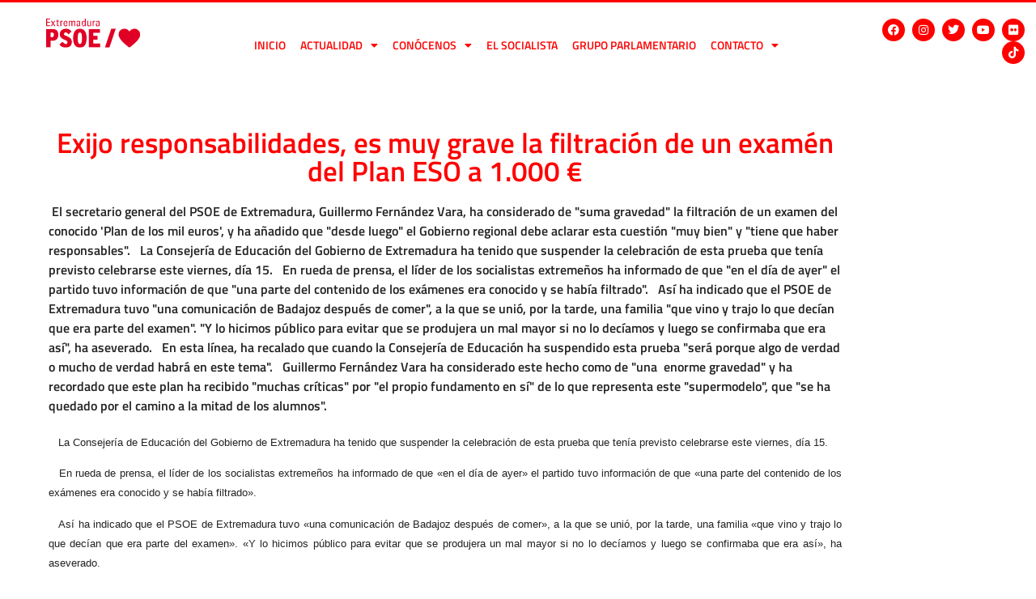

--- FILE ---
content_type: text/html; charset=UTF-8
request_url: https://www.psoeextremadura.com/exijo-responsabilidades-es-muy-grave-la-filtracion-de-un-examen-del-plan-eso-a-1-000-e/
body_size: 17098
content:
<!doctype html>
<html lang="es">
<head>
<meta charset="UTF-8">
<meta name="viewport" content="width=device-width, initial-scale=1">
<link rel="profile" href="https://gmpg.org/xfn/11">
<meta name='robots' content='index, follow, max-image-preview:large, max-snippet:-1, max-video-preview:-1' />
<!-- This site is optimized with the Yoast SEO plugin v26.7 - https://yoast.com/wordpress/plugins/seo/ -->
<title>Exijo responsabilidades, es muy grave la filtración de un examén del Plan ESO a 1.000 € - PSOE Extremadura</title>
<link rel="canonical" href="https://www.psoeextremadura.com/exijo-responsabilidades-es-muy-grave-la-filtracion-de-un-examen-del-plan-eso-a-1-000-e/" />
<meta property="og:locale" content="es_ES" />
<meta property="og:type" content="article" />
<meta property="og:title" content="Exijo responsabilidades, es muy grave la filtración de un examén del Plan ESO a 1.000 € - PSOE Extremadura" />
<meta property="og:description" content=" El secretario general del PSOE de Extremadura, Guillermo Fernández Vara, ha considerado de &quot;suma gravedad&quot; la filtración de un examen del conocido &#039;Plan de los mil euros&#039;, y ha añadido que &quot;desde luego&quot; el Gobierno regional debe aclarar esta cuestión &quot;muy bien&quot; y &quot;tiene que haber responsables&quot;.   La Consejería de Educación del Gobierno de Extremadura ha tenido que suspender la celebración de esta prueba que tenía previsto celebrarse este viernes, día 15.   En rueda de prensa, el líder de los socialistas extremeños ha informado de que &quot;en el día de ayer&quot; el partido tuvo información de que &quot;una parte del contenido de los exámenes era conocido y se había filtrado&quot;.   Así ha indicado que el PSOE de Extremadura tuvo &quot;una comunicación de Badajoz después de comer&quot;, a la que se unió, por la tarde, una familia &quot;que vino y trajo lo que decían que era parte del examen&quot;. &quot;Y lo hicimos público para evitar que se produjera un mal mayor si no lo decíamos y luego se confirmaba que era así&quot;, ha aseverado.   En esta línea, ha recalado que cuando la Consejería de Educación ha suspendido esta prueba &quot;será porque algo de verdad o mucho de verdad habrá en este tema&quot;.   Guillermo Fernández Vara ha considerado este hecho como de &quot;una  enorme gravedad&quot; y ha recordado que este plan ha recibido &quot;muchas críticas&quot; por &quot;el propio fundamento en sí&quot; de lo que representa este &quot;supermodelo&quot;, que &quot;se ha quedado por el camino a la mitad de los alumnos&quot;." />
<meta property="og:url" content="https://www.psoeextremadura.com/exijo-responsabilidades-es-muy-grave-la-filtracion-de-un-examen-del-plan-eso-a-1-000-e/" />
<meta property="og:site_name" content="PSOE Extremadura" />
<meta property="article:published_time" content="1970-01-01T00:00:00+00:00" />
<meta property="article:modified_time" content="2022-09-30T11:05:13+00:00" />
<meta property="og:image" content="https://www.psoeextremadura.com/wp-content/uploads/imprimir-1.gif" />
<meta name="author" content="admin" />
<meta name="twitter:card" content="summary_large_image" />
<meta name="twitter:label1" content="Escrito por" />
<meta name="twitter:data1" content="admin" />
<meta name="twitter:label2" content="Tiempo de lectura" />
<meta name="twitter:data2" content="1 minuto" />
<script type="application/ld+json" class="yoast-schema-graph">{"@context":"https://schema.org","@graph":[{"@type":"Article","@id":"https://www.psoeextremadura.com/exijo-responsabilidades-es-muy-grave-la-filtracion-de-un-examen-del-plan-eso-a-1-000-e/#article","isPartOf":{"@id":"https://www.psoeextremadura.com/exijo-responsabilidades-es-muy-grave-la-filtracion-de-un-examen-del-plan-eso-a-1-000-e/"},"author":{"name":"admin","@id":"https://www.psoeextremadura.com/#/schema/person/61443a5148a9f33724928d26614e9cf0"},"headline":"Exijo responsabilidades, es muy grave la filtración de un examén del Plan ESO a 1.000 €","datePublished":"1970-01-01T00:00:00+00:00","dateModified":"2022-09-30T11:05:13+00:00","mainEntityOfPage":{"@id":"https://www.psoeextremadura.com/exijo-responsabilidades-es-muy-grave-la-filtracion-de-un-examen-del-plan-eso-a-1-000-e/"},"wordCount":237,"publisher":{"@id":"https://www.psoeextremadura.com/#organization"},"image":{"@id":"https://www.psoeextremadura.com/exijo-responsabilidades-es-muy-grave-la-filtracion-de-un-examen-del-plan-eso-a-1-000-e/#primaryimage"},"thumbnailUrl":"https://www.psoeextremadura.com/wp-content/uploads/imprimir-1.gif","articleSection":["Noticias"],"inLanguage":"es"},{"@type":"WebPage","@id":"https://www.psoeextremadura.com/exijo-responsabilidades-es-muy-grave-la-filtracion-de-un-examen-del-plan-eso-a-1-000-e/","url":"https://www.psoeextremadura.com/exijo-responsabilidades-es-muy-grave-la-filtracion-de-un-examen-del-plan-eso-a-1-000-e/","name":"Exijo responsabilidades, es muy grave la filtración de un examén del Plan ESO a 1.000 € - PSOE Extremadura","isPartOf":{"@id":"https://www.psoeextremadura.com/#website"},"primaryImageOfPage":{"@id":"https://www.psoeextremadura.com/exijo-responsabilidades-es-muy-grave-la-filtracion-de-un-examen-del-plan-eso-a-1-000-e/#primaryimage"},"image":{"@id":"https://www.psoeextremadura.com/exijo-responsabilidades-es-muy-grave-la-filtracion-de-un-examen-del-plan-eso-a-1-000-e/#primaryimage"},"thumbnailUrl":"https://www.psoeextremadura.com/wp-content/uploads/imprimir-1.gif","datePublished":"1970-01-01T00:00:00+00:00","dateModified":"2022-09-30T11:05:13+00:00","breadcrumb":{"@id":"https://www.psoeextremadura.com/exijo-responsabilidades-es-muy-grave-la-filtracion-de-un-examen-del-plan-eso-a-1-000-e/#breadcrumb"},"inLanguage":"es","potentialAction":[{"@type":"ReadAction","target":["https://www.psoeextremadura.com/exijo-responsabilidades-es-muy-grave-la-filtracion-de-un-examen-del-plan-eso-a-1-000-e/"]}]},{"@type":"ImageObject","inLanguage":"es","@id":"https://www.psoeextremadura.com/exijo-responsabilidades-es-muy-grave-la-filtracion-de-un-examen-del-plan-eso-a-1-000-e/#primaryimage","url":"","contentUrl":""},{"@type":"BreadcrumbList","@id":"https://www.psoeextremadura.com/exijo-responsabilidades-es-muy-grave-la-filtracion-de-un-examen-del-plan-eso-a-1-000-e/#breadcrumb","itemListElement":[{"@type":"ListItem","position":1,"name":"Portada","item":"https://www.psoeextremadura.com/"},{"@type":"ListItem","position":2,"name":"Noticias","item":"https://www.psoeextremadura.com/noticias/"},{"@type":"ListItem","position":3,"name":"Exijo responsabilidades, es muy grave la filtración de un examén del Plan ESO a 1.000 €"}]},{"@type":"WebSite","@id":"https://www.psoeextremadura.com/#website","url":"https://www.psoeextremadura.com/","name":"PSOE Extremadura","description":"Página web de la federación extremeña del PSOE","publisher":{"@id":"https://www.psoeextremadura.com/#organization"},"potentialAction":[{"@type":"SearchAction","target":{"@type":"EntryPoint","urlTemplate":"https://www.psoeextremadura.com/?s={search_term_string}"},"query-input":{"@type":"PropertyValueSpecification","valueRequired":true,"valueName":"search_term_string"}}],"inLanguage":"es"},{"@type":"Organization","@id":"https://www.psoeextremadura.com/#organization","name":"PSOE Extremadura","url":"https://www.psoeextremadura.com/","logo":{"@type":"ImageObject","inLanguage":"es","@id":"https://www.psoeextremadura.com/#/schema/logo/image/","url":"https://www.psoeextremadura.com/wp-content/uploads/logo-psoe-extremadura.svg","contentUrl":"https://www.psoeextremadura.com/wp-content/uploads/logo-psoe-extremadura.svg","caption":"PSOE Extremadura"},"image":{"@id":"https://www.psoeextremadura.com/#/schema/logo/image/"}},{"@type":"Person","@id":"https://www.psoeextremadura.com/#/schema/person/61443a5148a9f33724928d26614e9cf0","name":"admin","url":"https://www.psoeextremadura.com/author/admin/"}]}</script>
<!-- / Yoast SEO plugin. -->
<link rel='dns-prefetch' href='//www.psoeextremadura.com' />
<link rel="alternate" type="application/rss+xml" title="PSOE Extremadura &raquo; Feed" href="https://www.psoeextremadura.com/feed/" />
<link rel="alternate" type="application/rss+xml" title="PSOE Extremadura &raquo; Feed de los comentarios" href="https://www.psoeextremadura.com/comments/feed/" />
<link rel="alternate" type="application/rss+xml" title="PSOE Extremadura &raquo; Comentario Exijo responsabilidades, es muy grave la filtración de un examén del Plan ESO a 1.000 € del feed" href="https://www.psoeextremadura.com/exijo-responsabilidades-es-muy-grave-la-filtracion-de-un-examen-del-plan-eso-a-1-000-e/feed/" />
<link rel="alternate" title="oEmbed (JSON)" type="application/json+oembed" href="https://www.psoeextremadura.com/wp-json/oembed/1.0/embed?url=https%3A%2F%2Fwww.psoeextremadura.com%2Fexijo-responsabilidades-es-muy-grave-la-filtracion-de-un-examen-del-plan-eso-a-1-000-e%2F" />
<link rel="alternate" title="oEmbed (XML)" type="text/xml+oembed" href="https://www.psoeextremadura.com/wp-json/oembed/1.0/embed?url=https%3A%2F%2Fwww.psoeextremadura.com%2Fexijo-responsabilidades-es-muy-grave-la-filtracion-de-un-examen-del-plan-eso-a-1-000-e%2F&#038;format=xml" />
<style id='wp-img-auto-sizes-contain-inline-css'>
img:is([sizes=auto i],[sizes^="auto," i]){contain-intrinsic-size:3000px 1500px}
/*# sourceURL=wp-img-auto-sizes-contain-inline-css */
</style>
<!-- <link rel='stylesheet' id='sbi_styles-css' href='https://www.psoeextremadura.com/wp-content/plugins/instagram-feed/css/sbi-styles.min.css?ver=6.10.0' media='all' /> -->
<!-- <link rel='stylesheet' id='sby_common_styles-css' href='https://www.psoeextremadura.com/wp-content/plugins/feeds-for-youtube/public/build/css/sb-youtube-common.css?ver=2.6.2' media='all' /> -->
<!-- <link rel='stylesheet' id='sby_styles-css' href='https://www.psoeextremadura.com/wp-content/plugins/feeds-for-youtube/public/build/css/sb-youtube-free.css?ver=2.6.2' media='all' /> -->
<!-- <link rel='stylesheet' id='wp-block-library-css' href='https://www.psoeextremadura.com/wp-includes/css/dist/block-library/style.min.css?ver=6.9' media='all' /> -->
<link rel="stylesheet" type="text/css" href="//www.psoeextremadura.com/wp-content/cache/wpfc-minified/2caxgown/hcv3k.css" media="all"/>
<style id='pdfemb-pdf-embedder-viewer-style-inline-css'>
.wp-block-pdfemb-pdf-embedder-viewer{max-width:none}
/*# sourceURL=https://www.psoeextremadura.com/wp-content/plugins/pdf-embedder/block/build/style-index.css */
</style>
<style id='global-styles-inline-css'>
:root{--wp--preset--aspect-ratio--square: 1;--wp--preset--aspect-ratio--4-3: 4/3;--wp--preset--aspect-ratio--3-4: 3/4;--wp--preset--aspect-ratio--3-2: 3/2;--wp--preset--aspect-ratio--2-3: 2/3;--wp--preset--aspect-ratio--16-9: 16/9;--wp--preset--aspect-ratio--9-16: 9/16;--wp--preset--color--black: #000000;--wp--preset--color--cyan-bluish-gray: #abb8c3;--wp--preset--color--white: #ffffff;--wp--preset--color--pale-pink: #f78da7;--wp--preset--color--vivid-red: #cf2e2e;--wp--preset--color--luminous-vivid-orange: #ff6900;--wp--preset--color--luminous-vivid-amber: #fcb900;--wp--preset--color--light-green-cyan: #7bdcb5;--wp--preset--color--vivid-green-cyan: #00d084;--wp--preset--color--pale-cyan-blue: #8ed1fc;--wp--preset--color--vivid-cyan-blue: #0693e3;--wp--preset--color--vivid-purple: #9b51e0;--wp--preset--gradient--vivid-cyan-blue-to-vivid-purple: linear-gradient(135deg,rgb(6,147,227) 0%,rgb(155,81,224) 100%);--wp--preset--gradient--light-green-cyan-to-vivid-green-cyan: linear-gradient(135deg,rgb(122,220,180) 0%,rgb(0,208,130) 100%);--wp--preset--gradient--luminous-vivid-amber-to-luminous-vivid-orange: linear-gradient(135deg,rgb(252,185,0) 0%,rgb(255,105,0) 100%);--wp--preset--gradient--luminous-vivid-orange-to-vivid-red: linear-gradient(135deg,rgb(255,105,0) 0%,rgb(207,46,46) 100%);--wp--preset--gradient--very-light-gray-to-cyan-bluish-gray: linear-gradient(135deg,rgb(238,238,238) 0%,rgb(169,184,195) 100%);--wp--preset--gradient--cool-to-warm-spectrum: linear-gradient(135deg,rgb(74,234,220) 0%,rgb(151,120,209) 20%,rgb(207,42,186) 40%,rgb(238,44,130) 60%,rgb(251,105,98) 80%,rgb(254,248,76) 100%);--wp--preset--gradient--blush-light-purple: linear-gradient(135deg,rgb(255,206,236) 0%,rgb(152,150,240) 100%);--wp--preset--gradient--blush-bordeaux: linear-gradient(135deg,rgb(254,205,165) 0%,rgb(254,45,45) 50%,rgb(107,0,62) 100%);--wp--preset--gradient--luminous-dusk: linear-gradient(135deg,rgb(255,203,112) 0%,rgb(199,81,192) 50%,rgb(65,88,208) 100%);--wp--preset--gradient--pale-ocean: linear-gradient(135deg,rgb(255,245,203) 0%,rgb(182,227,212) 50%,rgb(51,167,181) 100%);--wp--preset--gradient--electric-grass: linear-gradient(135deg,rgb(202,248,128) 0%,rgb(113,206,126) 100%);--wp--preset--gradient--midnight: linear-gradient(135deg,rgb(2,3,129) 0%,rgb(40,116,252) 100%);--wp--preset--font-size--small: 13px;--wp--preset--font-size--medium: 20px;--wp--preset--font-size--large: 36px;--wp--preset--font-size--x-large: 42px;--wp--preset--spacing--20: 0.44rem;--wp--preset--spacing--30: 0.67rem;--wp--preset--spacing--40: 1rem;--wp--preset--spacing--50: 1.5rem;--wp--preset--spacing--60: 2.25rem;--wp--preset--spacing--70: 3.38rem;--wp--preset--spacing--80: 5.06rem;--wp--preset--shadow--natural: 6px 6px 9px rgba(0, 0, 0, 0.2);--wp--preset--shadow--deep: 12px 12px 50px rgba(0, 0, 0, 0.4);--wp--preset--shadow--sharp: 6px 6px 0px rgba(0, 0, 0, 0.2);--wp--preset--shadow--outlined: 6px 6px 0px -3px rgb(255, 255, 255), 6px 6px rgb(0, 0, 0);--wp--preset--shadow--crisp: 6px 6px 0px rgb(0, 0, 0);}:root { --wp--style--global--content-size: 800px;--wp--style--global--wide-size: 1200px; }:where(body) { margin: 0; }.wp-site-blocks > .alignleft { float: left; margin-right: 2em; }.wp-site-blocks > .alignright { float: right; margin-left: 2em; }.wp-site-blocks > .aligncenter { justify-content: center; margin-left: auto; margin-right: auto; }:where(.wp-site-blocks) > * { margin-block-start: 24px; margin-block-end: 0; }:where(.wp-site-blocks) > :first-child { margin-block-start: 0; }:where(.wp-site-blocks) > :last-child { margin-block-end: 0; }:root { --wp--style--block-gap: 24px; }:root :where(.is-layout-flow) > :first-child{margin-block-start: 0;}:root :where(.is-layout-flow) > :last-child{margin-block-end: 0;}:root :where(.is-layout-flow) > *{margin-block-start: 24px;margin-block-end: 0;}:root :where(.is-layout-constrained) > :first-child{margin-block-start: 0;}:root :where(.is-layout-constrained) > :last-child{margin-block-end: 0;}:root :where(.is-layout-constrained) > *{margin-block-start: 24px;margin-block-end: 0;}:root :where(.is-layout-flex){gap: 24px;}:root :where(.is-layout-grid){gap: 24px;}.is-layout-flow > .alignleft{float: left;margin-inline-start: 0;margin-inline-end: 2em;}.is-layout-flow > .alignright{float: right;margin-inline-start: 2em;margin-inline-end: 0;}.is-layout-flow > .aligncenter{margin-left: auto !important;margin-right: auto !important;}.is-layout-constrained > .alignleft{float: left;margin-inline-start: 0;margin-inline-end: 2em;}.is-layout-constrained > .alignright{float: right;margin-inline-start: 2em;margin-inline-end: 0;}.is-layout-constrained > .aligncenter{margin-left: auto !important;margin-right: auto !important;}.is-layout-constrained > :where(:not(.alignleft):not(.alignright):not(.alignfull)){max-width: var(--wp--style--global--content-size);margin-left: auto !important;margin-right: auto !important;}.is-layout-constrained > .alignwide{max-width: var(--wp--style--global--wide-size);}body .is-layout-flex{display: flex;}.is-layout-flex{flex-wrap: wrap;align-items: center;}.is-layout-flex > :is(*, div){margin: 0;}body .is-layout-grid{display: grid;}.is-layout-grid > :is(*, div){margin: 0;}body{padding-top: 0px;padding-right: 0px;padding-bottom: 0px;padding-left: 0px;}a:where(:not(.wp-element-button)){text-decoration: underline;}:root :where(.wp-element-button, .wp-block-button__link){background-color: #32373c;border-width: 0;color: #fff;font-family: inherit;font-size: inherit;font-style: inherit;font-weight: inherit;letter-spacing: inherit;line-height: inherit;padding-top: calc(0.667em + 2px);padding-right: calc(1.333em + 2px);padding-bottom: calc(0.667em + 2px);padding-left: calc(1.333em + 2px);text-decoration: none;text-transform: inherit;}.has-black-color{color: var(--wp--preset--color--black) !important;}.has-cyan-bluish-gray-color{color: var(--wp--preset--color--cyan-bluish-gray) !important;}.has-white-color{color: var(--wp--preset--color--white) !important;}.has-pale-pink-color{color: var(--wp--preset--color--pale-pink) !important;}.has-vivid-red-color{color: var(--wp--preset--color--vivid-red) !important;}.has-luminous-vivid-orange-color{color: var(--wp--preset--color--luminous-vivid-orange) !important;}.has-luminous-vivid-amber-color{color: var(--wp--preset--color--luminous-vivid-amber) !important;}.has-light-green-cyan-color{color: var(--wp--preset--color--light-green-cyan) !important;}.has-vivid-green-cyan-color{color: var(--wp--preset--color--vivid-green-cyan) !important;}.has-pale-cyan-blue-color{color: var(--wp--preset--color--pale-cyan-blue) !important;}.has-vivid-cyan-blue-color{color: var(--wp--preset--color--vivid-cyan-blue) !important;}.has-vivid-purple-color{color: var(--wp--preset--color--vivid-purple) !important;}.has-black-background-color{background-color: var(--wp--preset--color--black) !important;}.has-cyan-bluish-gray-background-color{background-color: var(--wp--preset--color--cyan-bluish-gray) !important;}.has-white-background-color{background-color: var(--wp--preset--color--white) !important;}.has-pale-pink-background-color{background-color: var(--wp--preset--color--pale-pink) !important;}.has-vivid-red-background-color{background-color: var(--wp--preset--color--vivid-red) !important;}.has-luminous-vivid-orange-background-color{background-color: var(--wp--preset--color--luminous-vivid-orange) !important;}.has-luminous-vivid-amber-background-color{background-color: var(--wp--preset--color--luminous-vivid-amber) !important;}.has-light-green-cyan-background-color{background-color: var(--wp--preset--color--light-green-cyan) !important;}.has-vivid-green-cyan-background-color{background-color: var(--wp--preset--color--vivid-green-cyan) !important;}.has-pale-cyan-blue-background-color{background-color: var(--wp--preset--color--pale-cyan-blue) !important;}.has-vivid-cyan-blue-background-color{background-color: var(--wp--preset--color--vivid-cyan-blue) !important;}.has-vivid-purple-background-color{background-color: var(--wp--preset--color--vivid-purple) !important;}.has-black-border-color{border-color: var(--wp--preset--color--black) !important;}.has-cyan-bluish-gray-border-color{border-color: var(--wp--preset--color--cyan-bluish-gray) !important;}.has-white-border-color{border-color: var(--wp--preset--color--white) !important;}.has-pale-pink-border-color{border-color: var(--wp--preset--color--pale-pink) !important;}.has-vivid-red-border-color{border-color: var(--wp--preset--color--vivid-red) !important;}.has-luminous-vivid-orange-border-color{border-color: var(--wp--preset--color--luminous-vivid-orange) !important;}.has-luminous-vivid-amber-border-color{border-color: var(--wp--preset--color--luminous-vivid-amber) !important;}.has-light-green-cyan-border-color{border-color: var(--wp--preset--color--light-green-cyan) !important;}.has-vivid-green-cyan-border-color{border-color: var(--wp--preset--color--vivid-green-cyan) !important;}.has-pale-cyan-blue-border-color{border-color: var(--wp--preset--color--pale-cyan-blue) !important;}.has-vivid-cyan-blue-border-color{border-color: var(--wp--preset--color--vivid-cyan-blue) !important;}.has-vivid-purple-border-color{border-color: var(--wp--preset--color--vivid-purple) !important;}.has-vivid-cyan-blue-to-vivid-purple-gradient-background{background: var(--wp--preset--gradient--vivid-cyan-blue-to-vivid-purple) !important;}.has-light-green-cyan-to-vivid-green-cyan-gradient-background{background: var(--wp--preset--gradient--light-green-cyan-to-vivid-green-cyan) !important;}.has-luminous-vivid-amber-to-luminous-vivid-orange-gradient-background{background: var(--wp--preset--gradient--luminous-vivid-amber-to-luminous-vivid-orange) !important;}.has-luminous-vivid-orange-to-vivid-red-gradient-background{background: var(--wp--preset--gradient--luminous-vivid-orange-to-vivid-red) !important;}.has-very-light-gray-to-cyan-bluish-gray-gradient-background{background: var(--wp--preset--gradient--very-light-gray-to-cyan-bluish-gray) !important;}.has-cool-to-warm-spectrum-gradient-background{background: var(--wp--preset--gradient--cool-to-warm-spectrum) !important;}.has-blush-light-purple-gradient-background{background: var(--wp--preset--gradient--blush-light-purple) !important;}.has-blush-bordeaux-gradient-background{background: var(--wp--preset--gradient--blush-bordeaux) !important;}.has-luminous-dusk-gradient-background{background: var(--wp--preset--gradient--luminous-dusk) !important;}.has-pale-ocean-gradient-background{background: var(--wp--preset--gradient--pale-ocean) !important;}.has-electric-grass-gradient-background{background: var(--wp--preset--gradient--electric-grass) !important;}.has-midnight-gradient-background{background: var(--wp--preset--gradient--midnight) !important;}.has-small-font-size{font-size: var(--wp--preset--font-size--small) !important;}.has-medium-font-size{font-size: var(--wp--preset--font-size--medium) !important;}.has-large-font-size{font-size: var(--wp--preset--font-size--large) !important;}.has-x-large-font-size{font-size: var(--wp--preset--font-size--x-large) !important;}
:root :where(.wp-block-pullquote){font-size: 1.5em;line-height: 1.6;}
/*# sourceURL=global-styles-inline-css */
</style>
<!-- <link rel='stylesheet' id='ctf_styles-css' href='https://www.psoeextremadura.com/wp-content/plugins/custom-twitter-feeds/css/ctf-styles.min.css?ver=2.3.1' media='all' /> -->
<!-- <link rel='stylesheet' id='hello-elementor-css' href='https://www.psoeextremadura.com/wp-content/themes/hello-elementor/assets/css/reset.css?ver=3.4.5' media='all' /> -->
<!-- <link rel='stylesheet' id='hello-elementor-theme-style-css' href='https://www.psoeextremadura.com/wp-content/themes/hello-elementor/assets/css/theme.css?ver=3.4.5' media='all' /> -->
<!-- <link rel='stylesheet' id='elementor-frontend-css' href='https://www.psoeextremadura.com/wp-content/plugins/elementor/assets/css/frontend.min.css?ver=3.34.2' media='all' /> -->
<!-- <link rel='stylesheet' id='widget-image-css' href='https://www.psoeextremadura.com/wp-content/plugins/elementor/assets/css/widget-image.min.css?ver=3.34.2' media='all' /> -->
<!-- <link rel='stylesheet' id='widget-nav-menu-css' href='https://www.psoeextremadura.com/wp-content/plugins/elementor-pro/assets/css/widget-nav-menu.min.css?ver=3.34.0' media='all' /> -->
<!-- <link rel='stylesheet' id='widget-social-icons-css' href='https://www.psoeextremadura.com/wp-content/plugins/elementor/assets/css/widget-social-icons.min.css?ver=3.34.2' media='all' /> -->
<!-- <link rel='stylesheet' id='e-apple-webkit-css' href='https://www.psoeextremadura.com/wp-content/plugins/elementor/assets/css/conditionals/apple-webkit.min.css?ver=3.34.2' media='all' /> -->
<!-- <link rel='stylesheet' id='widget-heading-css' href='https://www.psoeextremadura.com/wp-content/plugins/elementor/assets/css/widget-heading.min.css?ver=3.34.2' media='all' /> -->
<!-- <link rel='stylesheet' id='widget-share-buttons-css' href='https://www.psoeextremadura.com/wp-content/plugins/elementor-pro/assets/css/widget-share-buttons.min.css?ver=3.34.0' media='all' /> -->
<!-- <link rel='stylesheet' id='elementor-icons-shared-0-css' href='https://www.psoeextremadura.com/wp-content/plugins/elementor/assets/lib/font-awesome/css/fontawesome.min.css?ver=5.15.3' media='all' /> -->
<!-- <link rel='stylesheet' id='elementor-icons-fa-solid-css' href='https://www.psoeextremadura.com/wp-content/plugins/elementor/assets/lib/font-awesome/css/solid.min.css?ver=5.15.3' media='all' /> -->
<!-- <link rel='stylesheet' id='elementor-icons-fa-brands-css' href='https://www.psoeextremadura.com/wp-content/plugins/elementor/assets/lib/font-awesome/css/brands.min.css?ver=5.15.3' media='all' /> -->
<!-- <link rel='stylesheet' id='widget-divider-css' href='https://www.psoeextremadura.com/wp-content/plugins/elementor/assets/css/widget-divider.min.css?ver=3.34.2' media='all' /> -->
<!-- <link rel='stylesheet' id='widget-post-navigation-css' href='https://www.psoeextremadura.com/wp-content/plugins/elementor-pro/assets/css/widget-post-navigation.min.css?ver=3.34.0' media='all' /> -->
<!-- <link rel='stylesheet' id='widget-image-box-css' href='https://www.psoeextremadura.com/wp-content/plugins/elementor/assets/css/widget-image-box.min.css?ver=3.34.2' media='all' /> -->
<!-- <link rel='stylesheet' id='elementor-icons-css' href='https://www.psoeextremadura.com/wp-content/plugins/elementor/assets/lib/eicons/css/elementor-icons.min.css?ver=5.46.0' media='all' /> -->
<link rel="stylesheet" type="text/css" href="//www.psoeextremadura.com/wp-content/cache/wpfc-minified/2fnjb5ol/hcv3k.css" media="all"/>
<link rel='stylesheet' id='elementor-post-851-css' href='https://www.psoeextremadura.com/wp-content/uploads/elementor/css/post-851.css?ver=1768924195' media='all' />
<!-- <link rel='stylesheet' id='sby-common-styles-css' href='https://www.psoeextremadura.com/wp-content/plugins/feeds-for-youtube/css/https://www.psoeextremadura.com/wp-content/plugins/feeds-for-youtube/public/build/css/sb-youtube-common.css?ver=2.6.2' media='all' /> -->
<!-- <link rel='stylesheet' id='sby-styles-css' href='https://www.psoeextremadura.com/wp-content/plugins/feeds-for-youtube/css/https://www.psoeextremadura.com/wp-content/plugins/feeds-for-youtube/public/build/css/sb-youtube-free.css?ver=2.6.2' media='all' /> -->
<!-- <link rel='stylesheet' id='sbistyles-css' href='https://www.psoeextremadura.com/wp-content/plugins/instagram-feed/css/sbi-styles.min.css?ver=6.10.0' media='all' /> -->
<link rel="stylesheet" type="text/css" href="//www.psoeextremadura.com/wp-content/cache/wpfc-minified/mn6hw97a/hcv3k.css" media="all"/>
<link rel='stylesheet' id='elementor-post-855-css' href='https://www.psoeextremadura.com/wp-content/uploads/elementor/css/post-855.css?ver=1768924196' media='all' />
<link rel='stylesheet' id='elementor-post-897-css' href='https://www.psoeextremadura.com/wp-content/uploads/elementor/css/post-897.css?ver=1768924196' media='all' />
<link rel='stylesheet' id='elementor-post-1237-css' href='https://www.psoeextremadura.com/wp-content/uploads/elementor/css/post-1237.css?ver=1768924428' media='all' />
<!-- <link rel='stylesheet' id='eael-general-css' href='https://www.psoeextremadura.com/wp-content/plugins/essential-addons-for-elementor-lite/assets/front-end/css/view/general.min.css?ver=6.5.8' media='all' /> -->
<!-- <link rel='stylesheet' id='ecs-styles-css' href='https://www.psoeextremadura.com/wp-content/plugins/ele-custom-skin/assets/css/ecs-style.css?ver=3.1.9' media='all' /> -->
<link rel="stylesheet" type="text/css" href="//www.psoeextremadura.com/wp-content/cache/wpfc-minified/q8kvd0c9/hcuu5.css" media="all"/>
<link rel='stylesheet' id='elementor-post-1433-css' href='https://www.psoeextremadura.com/wp-content/uploads/elementor/css/post-1433.css?ver=1664368459' media='all' />
<link rel='stylesheet' id='elementor-post-12805-css' href='https://www.psoeextremadura.com/wp-content/uploads/elementor/css/post-12805.css?ver=1766755484' media='all' />
<!-- <link rel='stylesheet' id='elementor-gf-local-titilliumweb-css' href='https://www.psoeextremadura.com/wp-content/uploads/elementor/google-fonts/css/titilliumweb.css?ver=1742226562' media='all' /> -->
<link rel="stylesheet" type="text/css" href="//www.psoeextremadura.com/wp-content/cache/wpfc-minified/l0drwfov/hcuu5.css" media="all"/>
<script id="jquery-core-js-extra">
var ctf = {"ajax_url":"https://www.psoeextremadura.com/wp-admin/admin-ajax.php"};
//# sourceURL=jquery-core-js-extra
</script>
<script src='//www.psoeextremadura.com/wp-content/cache/wpfc-minified/2de1p3c6/hcuu5.js' type="text/javascript"></script>
<!-- <script src="https://www.psoeextremadura.com/wp-includes/js/jquery/jquery.min.js?ver=3.7.1" id="jquery-core-js"></script> -->
<!-- <script src="https://www.psoeextremadura.com/wp-includes/js/jquery/jquery-migrate.min.js?ver=3.4.1" id="jquery-migrate-js"></script> -->
<script id="ecs_ajax_load-js-extra">
var ecs_ajax_params = {"ajaxurl":"https://www.psoeextremadura.com/wp-admin/admin-ajax.php","posts":"{\"page\":0,\"name\":\"exijo-responsabilidades-es-muy-grave-la-filtracion-de-un-examen-del-plan-eso-a-1-000-e\",\"error\":\"\",\"m\":\"\",\"p\":0,\"post_parent\":\"\",\"subpost\":\"\",\"subpost_id\":\"\",\"attachment\":\"\",\"attachment_id\":0,\"pagename\":\"\",\"page_id\":0,\"second\":\"\",\"minute\":\"\",\"hour\":\"\",\"day\":0,\"monthnum\":0,\"year\":0,\"w\":0,\"category_name\":\"\",\"tag\":\"\",\"cat\":\"\",\"tag_id\":\"\",\"author\":\"\",\"author_name\":\"\",\"feed\":\"\",\"tb\":\"\",\"paged\":0,\"meta_key\":\"\",\"meta_value\":\"\",\"preview\":\"\",\"s\":\"\",\"sentence\":\"\",\"title\":\"\",\"fields\":\"all\",\"menu_order\":\"\",\"embed\":\"\",\"category__in\":[],\"category__not_in\":[],\"category__and\":[],\"post__in\":[],\"post__not_in\":[],\"post_name__in\":[],\"tag__in\":[],\"tag__not_in\":[],\"tag__and\":[],\"tag_slug__in\":[],\"tag_slug__and\":[],\"post_parent__in\":[],\"post_parent__not_in\":[],\"author__in\":[],\"author__not_in\":[],\"search_columns\":[],\"ignore_sticky_posts\":false,\"suppress_filters\":false,\"cache_results\":true,\"update_post_term_cache\":true,\"update_menu_item_cache\":false,\"lazy_load_term_meta\":true,\"update_post_meta_cache\":true,\"post_type\":\"\",\"posts_per_page\":10,\"nopaging\":false,\"comments_per_page\":\"50\",\"no_found_rows\":false,\"order\":\"DESC\"}"};
//# sourceURL=ecs_ajax_load-js-extra
</script>
<script src='//www.psoeextremadura.com/wp-content/cache/wpfc-minified/kcptyaz7/hcuu5.js' type="text/javascript"></script>
<!-- <script src="https://www.psoeextremadura.com/wp-content/plugins/ele-custom-skin/assets/js/ecs_ajax_pagination.js?ver=3.1.9" id="ecs_ajax_load-js"></script> -->
<!-- <script src="https://www.psoeextremadura.com/wp-content/plugins/ele-custom-skin/assets/js/ecs.js?ver=3.1.9" id="ecs-script-js"></script> -->
<link rel="https://api.w.org/" href="https://www.psoeextremadura.com/wp-json/" /><link rel="alternate" title="JSON" type="application/json" href="https://www.psoeextremadura.com/wp-json/wp/v2/posts/2578" /><link rel="EditURI" type="application/rsd+xml" title="RSD" href="https://www.psoeextremadura.com/xmlrpc.php?rsd" />
<link rel='shortlink' href='https://www.psoeextremadura.com/?p=2578' />
<meta name="generator" content="Elementor 3.34.2; features: additional_custom_breakpoints; settings: css_print_method-external, google_font-enabled, font_display-auto">
<style>
.e-con.e-parent:nth-of-type(n+4):not(.e-lazyloaded):not(.e-no-lazyload),
.e-con.e-parent:nth-of-type(n+4):not(.e-lazyloaded):not(.e-no-lazyload) * {
background-image: none !important;
}
@media screen and (max-height: 1024px) {
.e-con.e-parent:nth-of-type(n+3):not(.e-lazyloaded):not(.e-no-lazyload),
.e-con.e-parent:nth-of-type(n+3):not(.e-lazyloaded):not(.e-no-lazyload) * {
background-image: none !important;
}
}
@media screen and (max-height: 640px) {
.e-con.e-parent:nth-of-type(n+2):not(.e-lazyloaded):not(.e-no-lazyload),
.e-con.e-parent:nth-of-type(n+2):not(.e-lazyloaded):not(.e-no-lazyload) * {
background-image: none !important;
}
}
</style>
<link rel="icon" href="https://www.psoeextremadura.com/wp-content/uploads/cropped-favicon-32x32.png" sizes="32x32" />
<link rel="icon" href="https://www.psoeextremadura.com/wp-content/uploads/cropped-favicon-192x192.png" sizes="192x192" />
<link rel="apple-touch-icon" href="https://www.psoeextremadura.com/wp-content/uploads/cropped-favicon-180x180.png" />
<meta name="msapplication-TileImage" content="https://www.psoeextremadura.com/wp-content/uploads/cropped-favicon-270x270.png" />
</head>
<body class="wp-singular post-template-default single single-post postid-2578 single-format-standard wp-custom-logo wp-embed-responsive wp-theme-hello-elementor hello-elementor-default elementor-default elementor-kit-851 elementor-page-1237">
<a class="skip-link screen-reader-text" href="#content">Ir al contenido</a>
<header data-elementor-type="header" data-elementor-id="855" class="elementor elementor-855 elementor-location-header" data-elementor-post-type="elementor_library">
<section class="elementor-section elementor-top-section elementor-element elementor-element-2e2bf0d elementor-section-boxed elementor-section-height-default elementor-section-height-default" data-id="2e2bf0d" data-element_type="section">
<div class="elementor-container elementor-column-gap-default">
<div class="elementor-column elementor-col-33 elementor-top-column elementor-element elementor-element-0fca850" data-id="0fca850" data-element_type="column">
<div class="elementor-widget-wrap elementor-element-populated">
<div class="elementor-element elementor-element-a2a7e6b elementor-widget elementor-widget-theme-site-logo elementor-widget-image" data-id="a2a7e6b" data-element_type="widget" data-widget_type="theme-site-logo.default">
<a href="https://www.psoeextremadura.com">
<img src="https://www.psoeextremadura.com/wp-content/uploads/logo-psoe-extremadura.svg" class="attachment-full size-full wp-image-862" alt="" />				</a>
</div>
</div>
</div>
<div class="elementor-column elementor-col-33 elementor-top-column elementor-element elementor-element-bc98c73" data-id="bc98c73" data-element_type="column">
<div class="elementor-widget-wrap elementor-element-populated">
<div class="elementor-element elementor-element-233c747 elementor-nav-menu__align-center elementor-nav-menu--stretch elementor-nav-menu--dropdown-tablet elementor-nav-menu__text-align-aside elementor-nav-menu--toggle elementor-nav-menu--burger elementor-widget elementor-widget-nav-menu" data-id="233c747" data-element_type="widget" data-settings="{&quot;full_width&quot;:&quot;stretch&quot;,&quot;layout&quot;:&quot;horizontal&quot;,&quot;submenu_icon&quot;:{&quot;value&quot;:&quot;&lt;i class=\&quot;fas fa-caret-down\&quot; aria-hidden=\&quot;true\&quot;&gt;&lt;\/i&gt;&quot;,&quot;library&quot;:&quot;fa-solid&quot;},&quot;toggle&quot;:&quot;burger&quot;}" data-widget_type="nav-menu.default">
<nav aria-label="Menú" class="elementor-nav-menu--main elementor-nav-menu__container elementor-nav-menu--layout-horizontal e--pointer-none">
<ul id="menu-1-233c747" class="elementor-nav-menu"><li class="menu-item menu-item-type-custom menu-item-object-custom menu-item-871"><a href="/" class="elementor-item">Inicio</a></li>
<li class="simula menu-item menu-item-type-custom menu-item-object-custom menu-item-has-children menu-item-872"><a class="elementor-item">Actualidad</a>
<ul class="sub-menu elementor-nav-menu--dropdown">
<li class="menu-item menu-item-type-custom menu-item-object-custom menu-item-874"><a href="/noticias/" class="elementor-sub-item">Noticias</a></li>
<li class="menu-item menu-item-type-custom menu-item-object-custom menu-item-875"><a href="https://www.flickr.com/photos/psoeextremadura/" class="elementor-sub-item">Galería de Imágenes</a></li>
<li class="menu-item menu-item-type-custom menu-item-object-custom menu-item-876"><a href="/videos/" class="elementor-sub-item">Videos</a></li>
</ul>
</li>
<li class="simula menu-item menu-item-type-custom menu-item-object-custom menu-item-has-children menu-item-877"><a class="elementor-item">Conócenos</a>
<ul class="sub-menu elementor-nav-menu--dropdown">
<li class="menu-item menu-item-type-custom menu-item-object-custom menu-item-878"><a href="https://www.psoeextremadura.com/ejecutiva/" class="elementor-sub-item">Ejecutiva</a></li>
<li class="menu-item menu-item-type-custom menu-item-object-custom menu-item-879"><a href="/historia/" class="elementor-sub-item">Historia</a></li>
<li class="menu-item menu-item-type-custom menu-item-object-custom menu-item-880"><a href="/ideas-valores/" class="elementor-sub-item">Ideas y valores</a></li>
<li class="menu-item menu-item-type-custom menu-item-object-custom menu-item-881"><a href="https://www.psoe.es/sedes/" class="elementor-sub-item">Sedes</a></li>
</ul>
</li>
<li class="menu-item menu-item-type-post_type menu-item-object-page menu-item-10500"><a href="https://www.psoeextremadura.com/el-socialista/" class="elementor-item">El socialista</a></li>
<li class="menu-item menu-item-type-custom menu-item-object-custom menu-item-883"><a href="https://gruposocialistaex.es/" class="elementor-item">Grupo Parlamentario</a></li>
<li class="simula menu-item menu-item-type-custom menu-item-object-custom menu-item-has-children menu-item-884"><a class="elementor-item">Contacto</a>
<ul class="sub-menu elementor-nav-menu--dropdown">
<li class="menu-item menu-item-type-custom menu-item-object-custom menu-item-894"><a href="https://afiliate.psoe.es/Affiliation/AffiliationHome" class="elementor-sub-item">¡Afíliate!</a></li>
<li class="menu-item menu-item-type-custom menu-item-object-custom menu-item-895"><a href="/contacto/" class="elementor-sub-item">Formulario de contacto</a></li>
</ul>
</li>
</ul>			</nav>
<div class="elementor-menu-toggle" role="button" tabindex="0" aria-label="Alternar menú" aria-expanded="false">
<i aria-hidden="true" role="presentation" class="elementor-menu-toggle__icon--open eicon-menu-bar"></i><i aria-hidden="true" role="presentation" class="elementor-menu-toggle__icon--close eicon-close"></i>		</div>
<nav class="elementor-nav-menu--dropdown elementor-nav-menu__container" aria-hidden="true">
<ul id="menu-2-233c747" class="elementor-nav-menu"><li class="menu-item menu-item-type-custom menu-item-object-custom menu-item-871"><a href="/" class="elementor-item" tabindex="-1">Inicio</a></li>
<li class="simula menu-item menu-item-type-custom menu-item-object-custom menu-item-has-children menu-item-872"><a class="elementor-item" tabindex="-1">Actualidad</a>
<ul class="sub-menu elementor-nav-menu--dropdown">
<li class="menu-item menu-item-type-custom menu-item-object-custom menu-item-874"><a href="/noticias/" class="elementor-sub-item" tabindex="-1">Noticias</a></li>
<li class="menu-item menu-item-type-custom menu-item-object-custom menu-item-875"><a href="https://www.flickr.com/photos/psoeextremadura/" class="elementor-sub-item" tabindex="-1">Galería de Imágenes</a></li>
<li class="menu-item menu-item-type-custom menu-item-object-custom menu-item-876"><a href="/videos/" class="elementor-sub-item" tabindex="-1">Videos</a></li>
</ul>
</li>
<li class="simula menu-item menu-item-type-custom menu-item-object-custom menu-item-has-children menu-item-877"><a class="elementor-item" tabindex="-1">Conócenos</a>
<ul class="sub-menu elementor-nav-menu--dropdown">
<li class="menu-item menu-item-type-custom menu-item-object-custom menu-item-878"><a href="https://www.psoeextremadura.com/ejecutiva/" class="elementor-sub-item" tabindex="-1">Ejecutiva</a></li>
<li class="menu-item menu-item-type-custom menu-item-object-custom menu-item-879"><a href="/historia/" class="elementor-sub-item" tabindex="-1">Historia</a></li>
<li class="menu-item menu-item-type-custom menu-item-object-custom menu-item-880"><a href="/ideas-valores/" class="elementor-sub-item" tabindex="-1">Ideas y valores</a></li>
<li class="menu-item menu-item-type-custom menu-item-object-custom menu-item-881"><a href="https://www.psoe.es/sedes/" class="elementor-sub-item" tabindex="-1">Sedes</a></li>
</ul>
</li>
<li class="menu-item menu-item-type-post_type menu-item-object-page menu-item-10500"><a href="https://www.psoeextremadura.com/el-socialista/" class="elementor-item" tabindex="-1">El socialista</a></li>
<li class="menu-item menu-item-type-custom menu-item-object-custom menu-item-883"><a href="https://gruposocialistaex.es/" class="elementor-item" tabindex="-1">Grupo Parlamentario</a></li>
<li class="simula menu-item menu-item-type-custom menu-item-object-custom menu-item-has-children menu-item-884"><a class="elementor-item" tabindex="-1">Contacto</a>
<ul class="sub-menu elementor-nav-menu--dropdown">
<li class="menu-item menu-item-type-custom menu-item-object-custom menu-item-894"><a href="https://afiliate.psoe.es/Affiliation/AffiliationHome" class="elementor-sub-item" tabindex="-1">¡Afíliate!</a></li>
<li class="menu-item menu-item-type-custom menu-item-object-custom menu-item-895"><a href="/contacto/" class="elementor-sub-item" tabindex="-1">Formulario de contacto</a></li>
</ul>
</li>
</ul>			</nav>
</div>
</div>
</div>
<div class="elementor-column elementor-col-33 elementor-top-column elementor-element elementor-element-0604956" data-id="0604956" data-element_type="column">
<div class="elementor-widget-wrap elementor-element-populated">
<div class="elementor-element elementor-element-c44333f elementor-shape-circle e-grid-align-right e-grid-align-mobile-center elementor-grid-0 elementor-widget elementor-widget-social-icons" data-id="c44333f" data-element_type="widget" data-widget_type="social-icons.default">
<div class="elementor-social-icons-wrapper elementor-grid" role="list">
<span class="elementor-grid-item" role="listitem">
<a class="elementor-icon elementor-social-icon elementor-social-icon-facebook elementor-repeater-item-df0d0a0" href="https://www.facebook.com/psoe.extremadura" target="_blank">
<span class="elementor-screen-only">Facebook</span>
<i aria-hidden="true" class="fab fa-facebook"></i>					</a>
</span>
<span class="elementor-grid-item" role="listitem">
<a class="elementor-icon elementor-social-icon elementor-social-icon-instagram elementor-repeater-item-b714a0e" href="https://www.instagram.com/psoeextremadura/?hl=es" target="_blank">
<span class="elementor-screen-only">Instagram</span>
<i aria-hidden="true" class="fab fa-instagram"></i>					</a>
</span>
<span class="elementor-grid-item" role="listitem">
<a class="elementor-icon elementor-social-icon elementor-social-icon-twitter elementor-repeater-item-3c04f44" href="https://twitter.com/psoeex" target="_blank">
<span class="elementor-screen-only">Twitter</span>
<i aria-hidden="true" class="fab fa-twitter"></i>					</a>
</span>
<span class="elementor-grid-item" role="listitem">
<a class="elementor-icon elementor-social-icon elementor-social-icon-youtube elementor-repeater-item-aa32b09" href="https://www.youtube.com/user/psoeextremadura" target="_blank">
<span class="elementor-screen-only">Youtube</span>
<i aria-hidden="true" class="fab fa-youtube"></i>					</a>
</span>
<span class="elementor-grid-item" role="listitem">
<a class="elementor-icon elementor-social-icon elementor-social-icon-flickr elementor-repeater-item-5246d5c" href="https://www.flickr.com/photos/psoeextremadura" target="_blank">
<span class="elementor-screen-only">Flickr</span>
<i aria-hidden="true" class="fab fa-flickr"></i>					</a>
</span>
<span class="elementor-grid-item" role="listitem">
<a class="elementor-icon elementor-social-icon elementor-social-icon-tiktok elementor-repeater-item-7c7c3ae" href="https://www.tiktok.com/@psoeextremadura" target="_blank">
<span class="elementor-screen-only">Tiktok</span>
<i aria-hidden="true" class="fab fa-tiktok"></i>					</a>
</span>
</div>
</div>
</div>
</div>
</div>
</section>
</header>
<div data-elementor-type="single-post" data-elementor-id="1237" class="elementor elementor-1237 elementor-location-single post-2578 post type-post status-publish format-standard hentry category-noticias" data-elementor-post-type="elementor_library">
<section class="elementor-section elementor-top-section elementor-element elementor-element-724375f elementor-section-boxed elementor-section-height-default elementor-section-height-default" data-id="724375f" data-element_type="section">
<div class="elementor-container elementor-column-gap-default">
<div class="elementor-column elementor-col-100 elementor-top-column elementor-element elementor-element-8b714c2" data-id="8b714c2" data-element_type="column">
<div class="elementor-widget-wrap elementor-element-populated">
<div class="elementor-element elementor-element-b06fc94 elementor-widget elementor-widget-heading" data-id="b06fc94" data-element_type="widget" data-widget_type="heading.default">
<h1 class="elementor-heading-title elementor-size-default">Exijo responsabilidades, es muy grave la filtración de un examén del Plan ESO a 1.000 €</h1>				</div>
<div class="elementor-element elementor-element-7c0fe6a elementor-widget elementor-widget-theme-post-excerpt" data-id="7c0fe6a" data-element_type="widget" data-widget_type="theme-post-excerpt.default">
 El secretario general del PSOE de Extremadura, Guillermo Fernández Vara, ha considerado de "suma gravedad" la filtración de un examen del conocido 'Plan de los mil euros', y ha añadido que "desde luego" el Gobierno regional debe aclarar esta cuestión "muy bien" y "tiene que haber responsables".   La Consejería de Educación del Gobierno de Extremadura ha tenido que suspender la celebración de esta prueba que tenía previsto celebrarse este viernes, día 15.   En rueda de prensa, el líder de los socialistas extremeños ha informado de que "en el día de ayer" el partido tuvo información de que "una parte del contenido de los exámenes era conocido y se había filtrado".   Así ha indicado que el PSOE de Extremadura tuvo "una comunicación de Badajoz después de comer", a la que se unió, por la tarde, una familia "que vino y trajo lo que decían que era parte del examen". "Y lo hicimos público para evitar que se produjera un mal mayor si no lo decíamos y luego se confirmaba que era así", ha aseverado.   En esta línea, ha recalado que cuando la Consejería de Educación ha suspendido esta prueba "será porque algo de verdad o mucho de verdad habrá en este tema".   Guillermo Fernández Vara ha considerado este hecho como de "una  enorme gravedad" y ha recordado que este plan ha recibido "muchas críticas" por "el propio fundamento en sí" de lo que representa este "supermodelo", que "se ha quedado por el camino a la mitad de los alumnos".				</div>
<div class="elementor-element elementor-element-6bd4512 elementor-widget elementor-widget-theme-post-content" data-id="6bd4512" data-element_type="widget" data-widget_type="theme-post-content.default">
<div class="itemFullText">
<p style="text-align: justify;"><span style="font-family: arial,helvetica,sans-serif; font-size: 10pt;">   La Consejería de Educación del Gobierno de Extremadura ha tenido que suspender la celebración de esta prueba que tenía previsto celebrarse este viernes, día 15.</span></p>
<p style="text-align: justify;"><span style="font-family: arial,helvetica,sans-serif; font-size: 10pt;">   En rueda de prensa, el líder de los socialistas extremeños ha informado de que «en el día de ayer» el partido tuvo información de que «una parte del contenido de los exámenes era conocido y se había filtrado».</span></p>
<p style="text-align: justify;"><span style="font-family: arial,helvetica,sans-serif; font-size: 10pt;">   Así ha indicado que el PSOE de Extremadura tuvo «una comunicación de Badajoz después de comer», a la que se unió, por la tarde, una familia «que vino y trajo lo que decían que era parte del examen». «Y lo hicimos público para evitar que se produjera un mal mayor si no lo decíamos y luego se confirmaba que era así», ha aseverado.</span></p>
<p style="text-align: justify;"><span style="font-family: arial,helvetica,sans-serif; font-size: 10pt;">   En esta línea, ha recalado que cuando la Consejería de Educación ha suspendido esta prueba «será porque algo de verdad o mucho de verdad habrá en este tema».</span></p>
<p style="text-align: justify;"><span style="font-family: arial,helvetica,sans-serif; font-size: 10pt;">   Guillermo Fernández Vara ha considerado este hecho como de «una  enorme gravedad» y ha recordado que este plan ha recibido «muchas críticas» por «el propio fundamento en sí» de lo que representa este «supermodelo», que «se ha quedado por el camino a la mitad de los alumnos».</span></p>
<div align="right" style="text-align: justify;"><span style="font-family: arial,helvetica,sans-serif; font-size: 10pt;"><a class="normal"><img decoding="async" alt="Imprimir" border="0" src="https://www.psoeextremadura.com/wp-content/uploads/imprimir-1.gif"></img></a></span></div>
</p></div>
<div class="clr"></div>
</div>
<div class="elementor-element elementor-element-63a3d2c elementor-widget elementor-widget-heading" data-id="63a3d2c" data-element_type="widget" data-widget_type="heading.default">
<span class="elementor-heading-title elementor-size-default">¡Comparte en redes sociales!</span>				</div>
<div class="elementor-element elementor-element-aea8045 elementor-share-buttons--color-custom elementor-share-buttons--view-icon-text elementor-share-buttons--skin-gradient elementor-share-buttons--shape-square elementor-grid-0 elementor-widget elementor-widget-share-buttons" data-id="aea8045" data-element_type="widget" data-widget_type="share-buttons.default">
<div class="elementor-grid" role="list">
<div class="elementor-grid-item" role="listitem">
<div class="elementor-share-btn elementor-share-btn_facebook" role="button" tabindex="0" aria-label="Compartir en facebook">
<span class="elementor-share-btn__icon">
<i class="fab fa-facebook" aria-hidden="true"></i>							</span>
<div class="elementor-share-btn__text">
<span class="elementor-share-btn__title">
Facebook									</span>
</div>
</div>
</div>
<div class="elementor-grid-item" role="listitem">
<div class="elementor-share-btn elementor-share-btn_twitter" role="button" tabindex="0" aria-label="Compartir en twitter">
<span class="elementor-share-btn__icon">
<i class="fab fa-twitter" aria-hidden="true"></i>							</span>
<div class="elementor-share-btn__text">
<span class="elementor-share-btn__title">
Twitter									</span>
</div>
</div>
</div>
<div class="elementor-grid-item" role="listitem">
<div class="elementor-share-btn elementor-share-btn_linkedin" role="button" tabindex="0" aria-label="Compartir en linkedin">
<span class="elementor-share-btn__icon">
<i class="fab fa-linkedin" aria-hidden="true"></i>							</span>
<div class="elementor-share-btn__text">
<span class="elementor-share-btn__title">
LinkedIn									</span>
</div>
</div>
</div>
<div class="elementor-grid-item" role="listitem">
<div class="elementor-share-btn elementor-share-btn_whatsapp" role="button" tabindex="0" aria-label="Compartir en whatsapp">
<span class="elementor-share-btn__icon">
<i class="fab fa-whatsapp" aria-hidden="true"></i>							</span>
<div class="elementor-share-btn__text">
<span class="elementor-share-btn__title">
WhatsApp									</span>
</div>
</div>
</div>
<div class="elementor-grid-item" role="listitem">
<div class="elementor-share-btn elementor-share-btn_email" role="button" tabindex="0" aria-label="Compartir en email">
<span class="elementor-share-btn__icon">
<i class="fas fa-envelope" aria-hidden="true"></i>							</span>
<div class="elementor-share-btn__text">
<span class="elementor-share-btn__title">
Email									</span>
</div>
</div>
</div>
</div>
</div>
<div class="elementor-element elementor-element-a14fd05 elementor-widget-divider--view-line elementor-widget elementor-widget-divider" data-id="a14fd05" data-element_type="widget" data-widget_type="divider.default">
<div class="elementor-divider">
<span class="elementor-divider-separator">
</span>
</div>
</div>
<div class="elementor-element elementor-element-cd0ca45 elementor-post-navigation-borders-yes elementor-widget elementor-widget-post-navigation" data-id="cd0ca45" data-element_type="widget" data-widget_type="post-navigation.default">
<div class="elementor-post-navigation" role="navigation" aria-label="Navegación de la entrada">
<div class="elementor-post-navigation__prev elementor-post-navigation__link">
<a href="https://www.psoeextremadura.com/exijimos-que-se-reabran-las-urgencias-rurales-cerradas-en-2012/" rel="prev"><span class="post-navigation__arrow-wrapper post-navigation__arrow-prev"><i aria-hidden="true" class="fas fa-chevron-left"></i><span class="elementor-screen-only">Ant</span></span><span class="elementor-post-navigation__link__prev"><span class="post-navigation__prev--label">Anterior</span><span class="post-navigation__prev--title">Exijimos que se reabran las urgencias rurales cerradas en 2012</span></span></a>			</div>
<div class="elementor-post-navigation__separator-wrapper">
<div class="elementor-post-navigation__separator"></div>
</div>
<div class="elementor-post-navigation__next elementor-post-navigation__link">
<a href="https://www.psoeextremadura.com/existe-una-campana-de-acoso-y-derribo-contra-el-alcalde-de-monterrubio/" rel="next"><span class="elementor-post-navigation__link__next"><span class="post-navigation__next--label">Siguiente</span><span class="post-navigation__next--title">Existe una campaña de acoso y derribo contra el alcalde de Monterrubio</span></span><span class="post-navigation__arrow-wrapper post-navigation__arrow-next"><i aria-hidden="true" class="fas fa-chevron-right"></i><span class="elementor-screen-only">Siguiente</span></span></a>			</div>
</div>
</div>
</div>
</div>
</div>
</section>
<section class="elementor-section elementor-top-section elementor-element elementor-element-88b7bf9 elementor-section-boxed elementor-section-height-default elementor-section-height-default" data-id="88b7bf9" data-element_type="section" data-settings="{&quot;background_background&quot;:&quot;classic&quot;}">
<div class="elementor-container elementor-column-gap-default">
<div class="elementor-column elementor-col-100 elementor-top-column elementor-element elementor-element-b8df97e" data-id="b8df97e" data-element_type="column">
<div class="elementor-widget-wrap elementor-element-populated">
<section class="elementor-section elementor-inner-section elementor-element elementor-element-537c4ec elementor-section-boxed elementor-section-height-default elementor-section-height-default" data-id="537c4ec" data-element_type="section">
<div class="elementor-container elementor-column-gap-default">
<div class="elementor-column elementor-col-100 elementor-inner-column elementor-element elementor-element-8c27bac" data-id="8c27bac" data-element_type="column">
<div class="elementor-widget-wrap elementor-element-populated">
<div class="elementor-element elementor-element-0d5c25a elementor-hidden-mobile elementor-widget elementor-widget-text-editor" data-id="0d5c25a" data-element_type="widget" data-widget_type="text-editor.default">
<p>COMPROMETIDOS <img class="alignnone wp-image-935" src="https://www.psoeextremadura.com/wp-content/uploads/Recurso-9-300x163.png" alt="" width="52" height="28" /></p>								</div>
<div class="elementor-element elementor-element-8129460 elementor-hidden-desktop elementor-hidden-tablet elementor-widget elementor-widget-text-editor" data-id="8129460" data-element_type="widget" data-widget_type="text-editor.default">
<p>COMPROMETIDOS <img class="alignnone wp-image-935" src="https://www.psoeextremadura.com/wp-content/uploads/Recurso-9-300x163.png" alt="" width="36" height="19" /></p>								</div>
</div>
</div>
</div>
</section>
<section class="elementor-section elementor-inner-section elementor-element elementor-element-0666851 elementor-section-boxed elementor-section-height-default elementor-section-height-default" data-id="0666851" data-element_type="section">
<div class="elementor-container elementor-column-gap-default">
<div class="elementor-column elementor-col-25 elementor-inner-column elementor-element elementor-element-6bb6c5d" data-id="6bb6c5d" data-element_type="column">
<div class="elementor-widget-wrap elementor-element-populated">
<div class="elementor-element elementor-element-2f1c048 elementor-position-left elementor-vertical-align-middle elementor-widget elementor-widget-image-box" data-id="2f1c048" data-element_type="widget" data-widget_type="image-box.default">
<div class="elementor-image-box-wrapper"><figure class="elementor-image-box-img"><img width="155" height="155" src="https://www.psoeextremadura.com/wp-content/uploads/Recurso-5.png" class="attachment-full size-full wp-image-936" alt="" /></figure><div class="elementor-image-box-content"><h3 class="elementor-image-box-title">VIVIENDA DIGNA</h3></div></div>				</div>
</div>
</div>
<div class="elementor-column elementor-col-25 elementor-inner-column elementor-element elementor-element-3ed994f" data-id="3ed994f" data-element_type="column">
<div class="elementor-widget-wrap elementor-element-populated">
<div class="elementor-element elementor-element-365d084 elementor-position-left elementor-vertical-align-middle elementor-widget elementor-widget-image-box" data-id="365d084" data-element_type="widget" data-widget_type="image-box.default">
<div class="elementor-image-box-wrapper"><figure class="elementor-image-box-img"><img loading="lazy" width="156" height="155" src="https://www.psoeextremadura.com/wp-content/uploads/Recurso-4.png" class="attachment-full size-full wp-image-937" alt="" /></figure><div class="elementor-image-box-content"><h3 class="elementor-image-box-title">EDUCACIÓN DE CALIDAD</h3></div></div>				</div>
</div>
</div>
<div class="elementor-column elementor-col-25 elementor-inner-column elementor-element elementor-element-e568a3d" data-id="e568a3d" data-element_type="column">
<div class="elementor-widget-wrap elementor-element-populated">
<div class="elementor-element elementor-element-e11d306 elementor-position-left elementor-vertical-align-middle elementor-widget elementor-widget-image-box" data-id="e11d306" data-element_type="widget" data-widget_type="image-box.default">
<div class="elementor-image-box-wrapper"><figure class="elementor-image-box-img"><img loading="lazy" width="155" height="155" src="https://www.psoeextremadura.com/wp-content/uploads/Recurso-3.png" class="attachment-full size-full wp-image-938" alt="" /></figure><div class="elementor-image-box-content"><h3 class="elementor-image-box-title">EMPLEO JUSTO</h3></div></div>				</div>
</div>
</div>
<div class="elementor-column elementor-col-25 elementor-inner-column elementor-element elementor-element-c218118" data-id="c218118" data-element_type="column">
<div class="elementor-widget-wrap elementor-element-populated">
<div class="elementor-element elementor-element-757416a elementor-position-left elementor-vertical-align-middle elementor-widget elementor-widget-image-box" data-id="757416a" data-element_type="widget" data-widget_type="image-box.default">
<div class="elementor-image-box-wrapper"><figure class="elementor-image-box-img"><img loading="lazy" width="150" height="150" src="https://www.psoeextremadura.com/wp-content/uploads/sanidad.png" class="attachment-full size-full wp-image-8233" alt="" /></figure><div class="elementor-image-box-content"><h3 class="elementor-image-box-title">SANIDAD PÚBLICA</h3></div></div>				</div>
</div>
</div>
</div>
</section>
</div>
</div>
</div>
</section>
</div>
		<footer data-elementor-type="footer" data-elementor-id="897" class="elementor elementor-897 elementor-location-footer" data-elementor-post-type="elementor_library">
<section class="elementor-section elementor-top-section elementor-element elementor-element-a1cc03b elementor-section-boxed elementor-section-height-default elementor-section-height-default" data-id="a1cc03b" data-element_type="section">
<div class="elementor-container elementor-column-gap-default">
<div class="elementor-column elementor-col-33 elementor-top-column elementor-element elementor-element-69f7491" data-id="69f7491" data-element_type="column">
<div class="elementor-widget-wrap elementor-element-populated">
<div class="elementor-element elementor-element-f803c2f elementor-widget elementor-widget-image" data-id="f803c2f" data-element_type="widget" data-widget_type="image.default">
<img loading="lazy" width="240" height="119" src="https://www.psoeextremadura.com/wp-content/uploads/Recurso-7.png" class="attachment-medium size-medium wp-image-899" alt="Psoe Extremadura" />															</div>
</div>
</div>
<div class="elementor-column elementor-col-33 elementor-top-column elementor-element elementor-element-a04e2ca" data-id="a04e2ca" data-element_type="column">
<div class="elementor-widget-wrap elementor-element-populated">
<div class="elementor-element elementor-element-4696aaf elementor-nav-menu__align-center elementor-nav-menu--dropdown-none elementor-widget elementor-widget-nav-menu" data-id="4696aaf" data-element_type="widget" data-settings="{&quot;layout&quot;:&quot;horizontal&quot;,&quot;submenu_icon&quot;:{&quot;value&quot;:&quot;&lt;i class=\&quot;fas fa-caret-down\&quot; aria-hidden=\&quot;true\&quot;&gt;&lt;\/i&gt;&quot;,&quot;library&quot;:&quot;fa-solid&quot;}}" data-widget_type="nav-menu.default">
<nav aria-label="Menú" class="elementor-nav-menu--main elementor-nav-menu__container elementor-nav-menu--layout-horizontal e--pointer-none">
<ul id="menu-1-4696aaf" class="elementor-nav-menu"><li class="menu-item menu-item-type-post_type menu-item-object-page current_page_parent menu-item-7191"><a href="https://www.psoeextremadura.com/noticias/" class="elementor-item">Actualidad</a></li>
<li class="menu-item menu-item-type-post_type menu-item-object-page menu-item-7192"><a href="https://www.psoeextremadura.com/?page_id=1031" class="elementor-item">Conócenos</a></li>
<li class="menu-item menu-item-type-post_type menu-item-object-page menu-item-7194"><a href="https://www.psoeextremadura.com/el-socialista/" class="elementor-item">El socialista</a></li>
<li class="menu-item menu-item-type-custom menu-item-object-custom menu-item-913"><a href="https://gruposocialistaex.es/" class="elementor-item">Grupo Parlamentario</a></li>
<li class="menu-item menu-item-type-post_type menu-item-object-page menu-item-7195"><a href="https://www.psoeextremadura.com/contacto/" class="elementor-item">Contacto</a></li>
</ul>			</nav>
<nav class="elementor-nav-menu--dropdown elementor-nav-menu__container" aria-hidden="true">
<ul id="menu-2-4696aaf" class="elementor-nav-menu"><li class="menu-item menu-item-type-post_type menu-item-object-page current_page_parent menu-item-7191"><a href="https://www.psoeextremadura.com/noticias/" class="elementor-item" tabindex="-1">Actualidad</a></li>
<li class="menu-item menu-item-type-post_type menu-item-object-page menu-item-7192"><a href="https://www.psoeextremadura.com/?page_id=1031" class="elementor-item" tabindex="-1">Conócenos</a></li>
<li class="menu-item menu-item-type-post_type menu-item-object-page menu-item-7194"><a href="https://www.psoeextremadura.com/el-socialista/" class="elementor-item" tabindex="-1">El socialista</a></li>
<li class="menu-item menu-item-type-custom menu-item-object-custom menu-item-913"><a href="https://gruposocialistaex.es/" class="elementor-item" tabindex="-1">Grupo Parlamentario</a></li>
<li class="menu-item menu-item-type-post_type menu-item-object-page menu-item-7195"><a href="https://www.psoeextremadura.com/contacto/" class="elementor-item" tabindex="-1">Contacto</a></li>
</ul>			</nav>
</div>
</div>
</div>
<div class="elementor-column elementor-col-33 elementor-top-column elementor-element elementor-element-21642f8" data-id="21642f8" data-element_type="column">
<div class="elementor-widget-wrap elementor-element-populated">
<div class="elementor-element elementor-element-a077b72 elementor-shape-circle e-grid-align-right e-grid-align-mobile-center e-grid-align-tablet-center elementor-grid-0 elementor-widget elementor-widget-social-icons" data-id="a077b72" data-element_type="widget" data-widget_type="social-icons.default">
<div class="elementor-social-icons-wrapper elementor-grid" role="list">
<span class="elementor-grid-item" role="listitem">
<a class="elementor-icon elementor-social-icon elementor-social-icon-facebook elementor-repeater-item-df0d0a0" href="https://www.facebook.com/psoe.extremadura" target="_blank">
<span class="elementor-screen-only">Facebook</span>
<i aria-hidden="true" class="fab fa-facebook"></i>					</a>
</span>
<span class="elementor-grid-item" role="listitem">
<a class="elementor-icon elementor-social-icon elementor-social-icon-instagram elementor-repeater-item-b714a0e" href="https://www.instagram.com/psoeextremadura/?hl=es" target="_blank">
<span class="elementor-screen-only">Instagram</span>
<i aria-hidden="true" class="fab fa-instagram"></i>					</a>
</span>
<span class="elementor-grid-item" role="listitem">
<a class="elementor-icon elementor-social-icon elementor-social-icon-twitter elementor-repeater-item-3c04f44" href="https://twitter.com/psoeex" target="_blank">
<span class="elementor-screen-only">Twitter</span>
<i aria-hidden="true" class="fab fa-twitter"></i>					</a>
</span>
<span class="elementor-grid-item" role="listitem">
<a class="elementor-icon elementor-social-icon elementor-social-icon-youtube elementor-repeater-item-aa32b09" href="https://www.youtube.com/user/psoeextremadura" target="_blank">
<span class="elementor-screen-only">Youtube</span>
<i aria-hidden="true" class="fab fa-youtube"></i>					</a>
</span>
<span class="elementor-grid-item" role="listitem">
<a class="elementor-icon elementor-social-icon elementor-social-icon-flickr elementor-repeater-item-5246d5c" href="https://www.flickr.com/photos/psoeextremadura" target="_blank">
<span class="elementor-screen-only">Flickr</span>
<i aria-hidden="true" class="fab fa-flickr"></i>					</a>
</span>
<span class="elementor-grid-item" role="listitem">
<a class="elementor-icon elementor-social-icon elementor-social-icon-tiktok elementor-repeater-item-7c7c3ae" href="https://www.tiktok.com/@psoeextremadura" target="_blank">
<span class="elementor-screen-only">Tiktok</span>
<i aria-hidden="true" class="fab fa-tiktok"></i>					</a>
</span>
</div>
</div>
</div>
</div>
</div>
</section>
<section class="elementor-section elementor-top-section elementor-element elementor-element-e3b7ace elementor-section-boxed elementor-section-height-default elementor-section-height-default" data-id="e3b7ace" data-element_type="section">
<div class="elementor-container elementor-column-gap-default">
<div class="elementor-column elementor-col-100 elementor-top-column elementor-element elementor-element-743bd07" data-id="743bd07" data-element_type="column">
<div class="elementor-widget-wrap elementor-element-populated">
<section class="elementor-section elementor-inner-section elementor-element elementor-element-e85e8d6 elementor-reverse-tablet elementor-reverse-mobile elementor-section-boxed elementor-section-height-default elementor-section-height-default" data-id="e85e8d6" data-element_type="section">
<div class="elementor-container elementor-column-gap-default">
<div class="elementor-column elementor-col-50 elementor-inner-column elementor-element elementor-element-a8388e2" data-id="a8388e2" data-element_type="column">
<div class="elementor-widget-wrap elementor-element-populated">
<div class="elementor-element elementor-element-65cff79 elementor-widget elementor-widget-text-editor" data-id="65cff79" data-element_type="widget" data-widget_type="text-editor.default">
<p>© 2024 by PSOE de Extremadura · Diseño web: <a href="http://agenciafisher.es">Agencia FISHER</a></p>								</div>
</div>
</div>
<div class="elementor-column elementor-col-50 elementor-inner-column elementor-element elementor-element-a88b2fd" data-id="a88b2fd" data-element_type="column">
<div class="elementor-widget-wrap elementor-element-populated">
<div class="elementor-element elementor-element-069410f elementor-nav-menu__align-center elementor-nav-menu--dropdown-none elementor-widget elementor-widget-nav-menu" data-id="069410f" data-element_type="widget" data-settings="{&quot;layout&quot;:&quot;horizontal&quot;,&quot;submenu_icon&quot;:{&quot;value&quot;:&quot;&lt;i class=\&quot;fas fa-caret-down\&quot; aria-hidden=\&quot;true\&quot;&gt;&lt;\/i&gt;&quot;,&quot;library&quot;:&quot;fa-solid&quot;}}" data-widget_type="nav-menu.default">
<nav aria-label="Menú" class="elementor-nav-menu--main elementor-nav-menu__container elementor-nav-menu--layout-horizontal e--pointer-none">
<ul id="menu-1-069410f" class="elementor-nav-menu"><li class="menu-item menu-item-type-custom menu-item-object-custom menu-item-917"><a href="#" class="elementor-item elementor-item-anchor">Términos legales</a></li>
<li class="menu-item menu-item-type-custom menu-item-object-custom menu-item-918"><a href="#" class="elementor-item elementor-item-anchor">Política de privacidad</a></li>
<li class="menu-item menu-item-type-custom menu-item-object-custom menu-item-919"><a href="#" class="elementor-item elementor-item-anchor">Aviso Legal</a></li>
<li class="menu-item menu-item-type-custom menu-item-object-custom menu-item-920"><a href="/politica-de-cookies/" class="elementor-item">Política de cookies</a></li>
</ul>			</nav>
<nav class="elementor-nav-menu--dropdown elementor-nav-menu__container" aria-hidden="true">
<ul id="menu-2-069410f" class="elementor-nav-menu"><li class="menu-item menu-item-type-custom menu-item-object-custom menu-item-917"><a href="#" class="elementor-item elementor-item-anchor" tabindex="-1">Términos legales</a></li>
<li class="menu-item menu-item-type-custom menu-item-object-custom menu-item-918"><a href="#" class="elementor-item elementor-item-anchor" tabindex="-1">Política de privacidad</a></li>
<li class="menu-item menu-item-type-custom menu-item-object-custom menu-item-919"><a href="#" class="elementor-item elementor-item-anchor" tabindex="-1">Aviso Legal</a></li>
<li class="menu-item menu-item-type-custom menu-item-object-custom menu-item-920"><a href="/politica-de-cookies/" class="elementor-item" tabindex="-1">Política de cookies</a></li>
</ul>			</nav>
</div>
</div>
</div>
</div>
</section>
</div>
</div>
</div>
</section>
</footer>
<script type="speculationrules">
{"prefetch":[{"source":"document","where":{"and":[{"href_matches":"/*"},{"not":{"href_matches":["/wp-*.php","/wp-admin/*","/wp-content/uploads/*","/wp-content/*","/wp-content/plugins/*","/wp-content/themes/hello-elementor/*","/*\\?(.+)"]}},{"not":{"selector_matches":"a[rel~=\"nofollow\"]"}},{"not":{"selector_matches":".no-prefetch, .no-prefetch a"}}]},"eagerness":"conservative"}]}
</script>
<!-- YouTube Feeds JS -->
<script type="text/javascript">
</script>
<!-- Instagram Feed JS -->
<script type="text/javascript">
var sbiajaxurl = "https://www.psoeextremadura.com/wp-admin/admin-ajax.php";
</script>
<script>
const lazyloadRunObserver = () => {
const lazyloadBackgrounds = document.querySelectorAll( `.e-con.e-parent:not(.e-lazyloaded)` );
const lazyloadBackgroundObserver = new IntersectionObserver( ( entries ) => {
entries.forEach( ( entry ) => {
if ( entry.isIntersecting ) {
let lazyloadBackground = entry.target;
if( lazyloadBackground ) {
lazyloadBackground.classList.add( 'e-lazyloaded' );
}
lazyloadBackgroundObserver.unobserve( entry.target );
}
});
}, { rootMargin: '200px 0px 200px 0px' } );
lazyloadBackgrounds.forEach( ( lazyloadBackground ) => {
lazyloadBackgroundObserver.observe( lazyloadBackground );
} );
};
const events = [
'DOMContentLoaded',
'elementor/lazyload/observe',
];
events.forEach( ( event ) => {
document.addEventListener( event, lazyloadRunObserver );
} );
</script>
<script src="https://www.psoeextremadura.com/wp-content/plugins/dynamicconditions/Public/js/dynamic-conditions-public.js?ver=1.7.5" id="dynamic-conditions-js"></script>
<script src="https://www.psoeextremadura.com/wp-content/plugins/elementor/assets/js/webpack.runtime.min.js?ver=3.34.2" id="elementor-webpack-runtime-js"></script>
<script src="https://www.psoeextremadura.com/wp-content/plugins/elementor/assets/js/frontend-modules.min.js?ver=3.34.2" id="elementor-frontend-modules-js"></script>
<script src="https://www.psoeextremadura.com/wp-includes/js/jquery/ui/core.min.js?ver=1.13.3" id="jquery-ui-core-js"></script>
<script id="elementor-frontend-js-extra">
var EAELImageMaskingConfig = {"svg_dir_url":"https://www.psoeextremadura.com/wp-content/plugins/essential-addons-for-elementor-lite/assets/front-end/img/image-masking/svg-shapes/"};
//# sourceURL=elementor-frontend-js-extra
</script>
<script id="elementor-frontend-js-before">
var elementorFrontendConfig = {"environmentMode":{"edit":false,"wpPreview":false,"isScriptDebug":false},"i18n":{"shareOnFacebook":"Compartir en Facebook","shareOnTwitter":"Compartir en Twitter","pinIt":"Pinear","download":"Descargar","downloadImage":"Descargar imagen","fullscreen":"Pantalla completa","zoom":"Zoom","share":"Compartir","playVideo":"Reproducir v\u00eddeo","previous":"Anterior","next":"Siguiente","close":"Cerrar","a11yCarouselPrevSlideMessage":"Diapositiva anterior","a11yCarouselNextSlideMessage":"Diapositiva siguiente","a11yCarouselFirstSlideMessage":"Esta es la primera diapositiva","a11yCarouselLastSlideMessage":"Esta es la \u00faltima diapositiva","a11yCarouselPaginationBulletMessage":"Ir a la diapositiva"},"is_rtl":false,"breakpoints":{"xs":0,"sm":480,"md":768,"lg":1025,"xl":1440,"xxl":1600},"responsive":{"breakpoints":{"mobile":{"label":"M\u00f3vil vertical","value":767,"default_value":767,"direction":"max","is_enabled":true},"mobile_extra":{"label":"M\u00f3vil horizontal","value":880,"default_value":880,"direction":"max","is_enabled":false},"tablet":{"label":"Tableta vertical","value":1024,"default_value":1024,"direction":"max","is_enabled":true},"tablet_extra":{"label":"Tableta horizontal","value":1200,"default_value":1200,"direction":"max","is_enabled":false},"laptop":{"label":"Port\u00e1til","value":1366,"default_value":1366,"direction":"max","is_enabled":false},"widescreen":{"label":"Pantalla grande","value":2400,"default_value":2400,"direction":"min","is_enabled":false}},"hasCustomBreakpoints":false},"version":"3.34.2","is_static":false,"experimentalFeatures":{"additional_custom_breakpoints":true,"container":true,"e_optimized_markup":true,"theme_builder_v2":true,"hello-theme-header-footer":true,"nested-elements":true,"home_screen":true,"global_classes_should_enforce_capabilities":true,"e_variables":true,"cloud-library":true,"e_opt_in_v4_page":true,"e_interactions":true,"e_editor_one":true,"import-export-customization":true,"e_pro_variables":true},"urls":{"assets":"https:\/\/www.psoeextremadura.com\/wp-content\/plugins\/elementor\/assets\/","ajaxurl":"https:\/\/www.psoeextremadura.com\/wp-admin\/admin-ajax.php","uploadUrl":"https:\/\/www.psoeextremadura.com\/wp-content\/uploads"},"nonces":{"floatingButtonsClickTracking":"085cbb5204"},"swiperClass":"swiper","settings":{"page":[],"editorPreferences":[]},"kit":{"active_breakpoints":["viewport_mobile","viewport_tablet"],"global_image_lightbox":"yes","lightbox_enable_counter":"yes","lightbox_enable_fullscreen":"yes","lightbox_enable_zoom":"yes","lightbox_enable_share":"yes","lightbox_title_src":"title","lightbox_description_src":"description"},"post":{"id":2578,"title":"Exijo%20responsabilidades%2C%20es%20muy%20grave%20la%20filtraci%C3%B3n%20de%20un%20exam%C3%A9n%20del%20Plan%20ESO%20a%201.000%20%E2%82%AC%20-%20PSOE%20Extremadura","excerpt":"\u00a0El secretario general del PSOE de Extremadura, Guillermo Fern\u00e1ndez Vara, ha considerado de \"suma gravedad\" la filtraci\u00f3n de un examen del conocido 'Plan de los mil euros', y ha a\u00f1adido que \"desde luego\" el Gobierno regional debe aclarar esta cuesti\u00f3n \"muy bien\" y \"tiene que haber responsables\".\u00a0\u00a0 La Consejer\u00eda de Educaci\u00f3n del Gobierno de Extremadura ha tenido que suspender la celebraci\u00f3n de esta prueba que ten\u00eda previsto celebrarse este viernes, d\u00eda 15.\u00a0\u00a0 En rueda de prensa, el l\u00edder de los socialistas extreme\u00f1os ha informado de que \"en el d\u00eda de ayer\" el partido tuvo informaci\u00f3n de que \"una parte del contenido de los ex\u00e1menes era conocido y se hab\u00eda filtrado\".\u00a0\u00a0 As\u00ed ha indicado que el PSOE de Extremadura tuvo \"una comunicaci\u00f3n de Badajoz despu\u00e9s de comer\", a la que se uni\u00f3, por la tarde, una familia \"que vino y trajo lo que dec\u00edan que era parte del examen\". \"Y lo hicimos p\u00fablico para evitar que se produjera un mal mayor si no lo dec\u00edamos y luego se confirmaba que era as\u00ed\", ha aseverado.\u00a0\u00a0 En esta l\u00ednea, ha recalado que cuando la Consejer\u00eda de Educaci\u00f3n ha suspendido esta prueba \"ser\u00e1 porque algo de verdad o mucho de verdad habr\u00e1 en este tema\".\u00a0\u00a0 Guillermo Fern\u00e1ndez Vara ha considerado este hecho como de \"una\u00a0\u00a0enorme gravedad\" y ha recordado que este plan ha recibido \"muchas cr\u00edticas\" por \"el propio fundamento en s\u00ed\" de lo que representa este \"supermodelo\", que \"se ha quedado por el camino a la mitad de los alumnos\".","featuredImage":false}};
//# sourceURL=elementor-frontend-js-before
</script>
<script src="https://www.psoeextremadura.com/wp-content/plugins/elementor/assets/js/frontend.min.js?ver=3.34.2" id="elementor-frontend-js"></script>
<script src="https://www.psoeextremadura.com/wp-content/plugins/elementor-pro/assets/lib/smartmenus/jquery.smartmenus.min.js?ver=1.2.1" id="smartmenus-js"></script>
<script id="eael-general-js-extra">
var localize = {"ajaxurl":"https://www.psoeextremadura.com/wp-admin/admin-ajax.php","nonce":"f5871b6f7e","i18n":{"added":"A\u00f1adido","compare":"Comparar","loading":"Cargando..."},"eael_translate_text":{"required_text":"es un campo obligatorio","invalid_text":"No v\u00e1lido","billing_text":"Facturaci\u00f3n","shipping_text":"Env\u00edo","fg_mfp_counter_text":"de"},"page_permalink":"https://www.psoeextremadura.com/exijo-responsabilidades-es-muy-grave-la-filtracion-de-un-examen-del-plan-eso-a-1-000-e/","cart_redirectition":"","cart_page_url":"","el_breakpoints":{"mobile":{"label":"M\u00f3vil vertical","value":767,"default_value":767,"direction":"max","is_enabled":true},"mobile_extra":{"label":"M\u00f3vil horizontal","value":880,"default_value":880,"direction":"max","is_enabled":false},"tablet":{"label":"Tableta vertical","value":1024,"default_value":1024,"direction":"max","is_enabled":true},"tablet_extra":{"label":"Tableta horizontal","value":1200,"default_value":1200,"direction":"max","is_enabled":false},"laptop":{"label":"Port\u00e1til","value":1366,"default_value":1366,"direction":"max","is_enabled":false},"widescreen":{"label":"Pantalla grande","value":2400,"default_value":2400,"direction":"min","is_enabled":false}}};
//# sourceURL=eael-general-js-extra
</script>
<script src="https://www.psoeextremadura.com/wp-content/plugins/essential-addons-for-elementor-lite/assets/front-end/js/view/general.min.js?ver=6.5.8" id="eael-general-js"></script>
<script src="https://www.psoeextremadura.com/wp-content/plugins/elementor-pro/assets/js/webpack-pro.runtime.min.js?ver=3.34.0" id="elementor-pro-webpack-runtime-js"></script>
<script src="https://www.psoeextremadura.com/wp-includes/js/dist/hooks.min.js?ver=dd5603f07f9220ed27f1" id="wp-hooks-js"></script>
<script src="https://www.psoeextremadura.com/wp-includes/js/dist/i18n.min.js?ver=c26c3dc7bed366793375" id="wp-i18n-js"></script>
<script id="wp-i18n-js-after">
wp.i18n.setLocaleData( { 'text direction\u0004ltr': [ 'ltr' ] } );
//# sourceURL=wp-i18n-js-after
</script>
<script id="elementor-pro-frontend-js-before">
var ElementorProFrontendConfig = {"ajaxurl":"https:\/\/www.psoeextremadura.com\/wp-admin\/admin-ajax.php","nonce":"1ab5a4efb2","urls":{"assets":"https:\/\/www.psoeextremadura.com\/wp-content\/plugins\/elementor-pro\/assets\/","rest":"https:\/\/www.psoeextremadura.com\/wp-json\/"},"settings":{"lazy_load_background_images":true},"popup":{"hasPopUps":false},"shareButtonsNetworks":{"facebook":{"title":"Facebook","has_counter":true},"twitter":{"title":"Twitter"},"linkedin":{"title":"LinkedIn","has_counter":true},"pinterest":{"title":"Pinterest","has_counter":true},"reddit":{"title":"Reddit","has_counter":true},"vk":{"title":"VK","has_counter":true},"odnoklassniki":{"title":"OK","has_counter":true},"tumblr":{"title":"Tumblr"},"digg":{"title":"Digg"},"skype":{"title":"Skype"},"stumbleupon":{"title":"StumbleUpon","has_counter":true},"mix":{"title":"Mix"},"telegram":{"title":"Telegram"},"pocket":{"title":"Pocket","has_counter":true},"xing":{"title":"XING","has_counter":true},"whatsapp":{"title":"WhatsApp"},"email":{"title":"Email"},"print":{"title":"Print"},"x-twitter":{"title":"X"},"threads":{"title":"Threads"}},"facebook_sdk":{"lang":"es_ES","app_id":""},"lottie":{"defaultAnimationUrl":"https:\/\/www.psoeextremadura.com\/wp-content\/plugins\/elementor-pro\/modules\/lottie\/assets\/animations\/default.json"}};
//# sourceURL=elementor-pro-frontend-js-before
</script>
<script src="https://www.psoeextremadura.com/wp-content/plugins/elementor-pro/assets/js/frontend.min.js?ver=3.34.0" id="elementor-pro-frontend-js"></script>
<script src="https://www.psoeextremadura.com/wp-content/plugins/elementor-pro/assets/js/elements-handlers.min.js?ver=3.34.0" id="pro-elements-handlers-js"></script>
</body>
</html><!-- WP Fastest Cache file was created in 2.546 seconds, on 21/01/2026 @ 09:10 --><!-- need to refresh to see cached version -->

--- FILE ---
content_type: text/css
request_url: https://www.psoeextremadura.com/wp-content/uploads/elementor/css/post-855.css?ver=1768924196
body_size: 1266
content:
.elementor-855 .elementor-element.elementor-element-2e2bf0d > .elementor-container{max-width:1600px;}.elementor-855 .elementor-element.elementor-element-2e2bf0d{border-style:solid;border-width:3px 0px 0px 0px;border-color:var( --e-global-color-primary );padding:10px 0px 10px 0px;}.elementor-widget-theme-site-logo .widget-image-caption{color:var( --e-global-color-text );font-family:var( --e-global-typography-text-font-family ), Sans-serif;font-weight:var( --e-global-typography-text-font-weight );}.elementor-855 .elementor-element.elementor-element-a2a7e6b img{width:55%;}.elementor-bc-flex-widget .elementor-855 .elementor-element.elementor-element-bc98c73.elementor-column .elementor-widget-wrap{align-items:flex-end;}.elementor-855 .elementor-element.elementor-element-bc98c73.elementor-column.elementor-element[data-element_type="column"] > .elementor-widget-wrap.elementor-element-populated{align-content:flex-end;align-items:flex-end;}.elementor-widget-nav-menu .elementor-nav-menu .elementor-item{font-family:var( --e-global-typography-primary-font-family ), Sans-serif;font-weight:var( --e-global-typography-primary-font-weight );}.elementor-widget-nav-menu .elementor-nav-menu--main .elementor-item{color:var( --e-global-color-text );fill:var( --e-global-color-text );}.elementor-widget-nav-menu .elementor-nav-menu--main .elementor-item:hover,
					.elementor-widget-nav-menu .elementor-nav-menu--main .elementor-item.elementor-item-active,
					.elementor-widget-nav-menu .elementor-nav-menu--main .elementor-item.highlighted,
					.elementor-widget-nav-menu .elementor-nav-menu--main .elementor-item:focus{color:var( --e-global-color-accent );fill:var( --e-global-color-accent );}.elementor-widget-nav-menu .elementor-nav-menu--main:not(.e--pointer-framed) .elementor-item:before,
					.elementor-widget-nav-menu .elementor-nav-menu--main:not(.e--pointer-framed) .elementor-item:after{background-color:var( --e-global-color-accent );}.elementor-widget-nav-menu .e--pointer-framed .elementor-item:before,
					.elementor-widget-nav-menu .e--pointer-framed .elementor-item:after{border-color:var( --e-global-color-accent );}.elementor-widget-nav-menu{--e-nav-menu-divider-color:var( --e-global-color-text );}.elementor-widget-nav-menu .elementor-nav-menu--dropdown .elementor-item, .elementor-widget-nav-menu .elementor-nav-menu--dropdown  .elementor-sub-item{font-family:var( --e-global-typography-accent-font-family ), Sans-serif;font-weight:var( --e-global-typography-accent-font-weight );}.elementor-855 .elementor-element.elementor-element-233c747 .elementor-menu-toggle{margin:0 auto;background-color:#FFFFFF;}.elementor-855 .elementor-element.elementor-element-233c747 .elementor-nav-menu .elementor-item{font-family:"Titillium Web", Sans-serif;font-size:14px;font-weight:600;text-transform:uppercase;}.elementor-855 .elementor-element.elementor-element-233c747 .elementor-nav-menu--main .elementor-item{color:var( --e-global-color-primary );fill:var( --e-global-color-primary );padding-left:9px;padding-right:9px;}.elementor-855 .elementor-element.elementor-element-233c747 .elementor-nav-menu--main .elementor-item:hover,
					.elementor-855 .elementor-element.elementor-element-233c747 .elementor-nav-menu--main .elementor-item.elementor-item-active,
					.elementor-855 .elementor-element.elementor-element-233c747 .elementor-nav-menu--main .elementor-item.highlighted,
					.elementor-855 .elementor-element.elementor-element-233c747 .elementor-nav-menu--main .elementor-item:focus{color:var( --e-global-color-primary );fill:var( --e-global-color-primary );}.elementor-855 .elementor-element.elementor-element-233c747 .elementor-nav-menu--main .elementor-item.elementor-item-active{color:var( --e-global-color-primary );}.elementor-855 .elementor-element.elementor-element-233c747 .elementor-nav-menu--dropdown a:hover,
					.elementor-855 .elementor-element.elementor-element-233c747 .elementor-nav-menu--dropdown a:focus,
					.elementor-855 .elementor-element.elementor-element-233c747 .elementor-nav-menu--dropdown a.elementor-item-active,
					.elementor-855 .elementor-element.elementor-element-233c747 .elementor-nav-menu--dropdown a.highlighted,
					.elementor-855 .elementor-element.elementor-element-233c747 .elementor-menu-toggle:hover,
					.elementor-855 .elementor-element.elementor-element-233c747 .elementor-menu-toggle:focus{color:#FFFFFF;}.elementor-855 .elementor-element.elementor-element-233c747 .elementor-nav-menu--dropdown a:hover,
					.elementor-855 .elementor-element.elementor-element-233c747 .elementor-nav-menu--dropdown a:focus,
					.elementor-855 .elementor-element.elementor-element-233c747 .elementor-nav-menu--dropdown a.elementor-item-active,
					.elementor-855 .elementor-element.elementor-element-233c747 .elementor-nav-menu--dropdown a.highlighted{background-color:var( --e-global-color-primary );}.elementor-855 .elementor-element.elementor-element-233c747 .elementor-nav-menu--dropdown .elementor-item, .elementor-855 .elementor-element.elementor-element-233c747 .elementor-nav-menu--dropdown  .elementor-sub-item{font-family:"Titillium Web", Sans-serif;font-weight:500;text-transform:uppercase;}.elementor-855 .elementor-element.elementor-element-233c747 div.elementor-menu-toggle{color:var( --e-global-color-primary );}.elementor-855 .elementor-element.elementor-element-233c747 div.elementor-menu-toggle svg{fill:var( --e-global-color-primary );}.elementor-bc-flex-widget .elementor-855 .elementor-element.elementor-element-0604956.elementor-column .elementor-widget-wrap{align-items:center;}.elementor-855 .elementor-element.elementor-element-0604956.elementor-column.elementor-element[data-element_type="column"] > .elementor-widget-wrap.elementor-element-populated{align-content:center;align-items:center;}.elementor-855 .elementor-element.elementor-element-c44333f{--grid-template-columns:repeat(0, auto);text-align:right;--icon-size:14px;--grid-column-gap:5px;--grid-row-gap:0px;}.elementor-855 .elementor-element.elementor-element-c44333f .elementor-social-icon{background-color:var( --e-global-color-primary );}.elementor-theme-builder-content-area{height:400px;}.elementor-location-header:before, .elementor-location-footer:before{content:"";display:table;clear:both;}@media(max-width:767px){.elementor-855 .elementor-element.elementor-element-2e2bf0d{padding:5px 0px 5px 0px;}.elementor-855 .elementor-element.elementor-element-0fca850{width:75%;}.elementor-855 .elementor-element.elementor-element-a2a7e6b{text-align:start;}.elementor-855 .elementor-element.elementor-element-a2a7e6b img{width:51%;}.elementor-855 .elementor-element.elementor-element-bc98c73{width:25%;}.elementor-855 .elementor-element.elementor-element-233c747 .elementor-nav-menu--dropdown a{padding-top:9px;padding-bottom:9px;}.elementor-855 .elementor-element.elementor-element-233c747 .elementor-nav-menu--main > .elementor-nav-menu > li > .elementor-nav-menu--dropdown, .elementor-855 .elementor-element.elementor-element-233c747 .elementor-nav-menu__container.elementor-nav-menu--dropdown{margin-top:51px !important;}.elementor-855 .elementor-element.elementor-element-233c747{--nav-menu-icon-size:25px;}.elementor-855 .elementor-element.elementor-element-0604956{width:100%;}.elementor-855 .elementor-element.elementor-element-c44333f{text-align:center;--icon-size:13px;}}@media(min-width:768px){.elementor-855 .elementor-element.elementor-element-0fca850{width:18%;}.elementor-855 .elementor-element.elementor-element-bc98c73{width:63.664%;}.elementor-855 .elementor-element.elementor-element-0604956{width:18%;}}@media(max-width:1024px) and (min-width:768px){.elementor-855 .elementor-element.elementor-element-0fca850{width:33%;}.elementor-855 .elementor-element.elementor-element-bc98c73{width:33%;}.elementor-855 .elementor-element.elementor-element-0604956{width:33%;}}/* Start custom CSS for section, class: .elementor-element-2e2bf0d */.simula {cursor: pointer;}/* End custom CSS */

--- FILE ---
content_type: text/css
request_url: https://www.psoeextremadura.com/wp-content/uploads/elementor/css/post-1433.css?ver=1664368459
body_size: 207
content:
.elementor-1433 .elementor-element.elementor-element-87f3266 > .elementor-element-populated{padding:50px 50px 50px 50px;}.elementor-widget-button .elementor-button{background-color:var( --e-global-color-accent );font-family:var( --e-global-typography-accent-font-family ), Sans-serif;font-weight:var( --e-global-typography-accent-font-weight );}.elementor-1433 .elementor-element.elementor-element-95f983f .elementor-button{background-color:var( --e-global-color-primary );font-family:"Titillium Web", Sans-serif;font-weight:500;fill:#FFFFFF;color:#FFFFFF;border-radius:0px 0px 0px 0px;}.elementor-1433 .elementor-element.elementor-element-95f983f{margin:15px 0px calc(var(--kit-widget-spacing, 0px) + 15px) 0px;}.elementor-1433 .elementor-element.elementor-element-95f983f .elementor-button-content-wrapper{flex-direction:row;}

--- FILE ---
content_type: text/css
request_url: https://www.psoeextremadura.com/wp-content/uploads/elementor/css/post-12805.css?ver=1766755484
body_size: 1575
content:
.elementor-12805 .elementor-element.elementor-element-258c7da{--display:flex;--min-height:650px;--flex-direction:row;--container-widget-width:calc( ( 1 - var( --container-widget-flex-grow ) ) * 100% );--container-widget-height:100%;--container-widget-flex-grow:1;--container-widget-align-self:stretch;--flex-wrap-mobile:wrap;--align-items:stretch;--gap:10px 10px;--row-gap:10px;--column-gap:10px;--overlay-opacity:0.5;--margin-top:0px;--margin-bottom:0px;--margin-left:0px;--margin-right:0px;}.elementor-12805 .elementor-element.elementor-element-258c7da:not(.elementor-motion-effects-element-type-background), .elementor-12805 .elementor-element.elementor-element-258c7da > .elementor-motion-effects-container > .elementor-motion-effects-layer{background-position:center center;background-repeat:no-repeat;background-size:cover;}.elementor-12805 .elementor-element.elementor-element-258c7da::before, .elementor-12805 .elementor-element.elementor-element-258c7da > .elementor-background-video-container::before, .elementor-12805 .elementor-element.elementor-element-258c7da > .e-con-inner > .elementor-background-video-container::before, .elementor-12805 .elementor-element.elementor-element-258c7da > .elementor-background-slideshow::before, .elementor-12805 .elementor-element.elementor-element-258c7da > .e-con-inner > .elementor-background-slideshow::before, .elementor-12805 .elementor-element.elementor-element-258c7da > .elementor-motion-effects-container > .elementor-motion-effects-layer::before{--background-overlay:'';}.elementor-12805 .elementor-element.elementor-element-258c7da > .elementor-shape-bottom .elementor-shape-fill, .elementor-12805 .elementor-element.elementor-element-258c7da > .e-con-inner > .elementor-shape-bottom .elementor-shape-fill{fill:#BD181B66;}.elementor-12805 .elementor-element.elementor-element-258c7da > .elementor-shape-bottom svg, .elementor-12805 .elementor-element.elementor-element-258c7da > .e-con-inner > .elementor-shape-bottom svg{height:205px;transform:translateX(-50%) rotateY(180deg);}.elementor-12805 .elementor-element.elementor-element-9715cef{--display:flex;--justify-content:center;--overlay-opacity:0;--padding-top:50px;--padding-bottom:50px;--padding-left:50px;--padding-right:50px;}.elementor-12805 .elementor-element.elementor-element-9715cef::before, .elementor-12805 .elementor-element.elementor-element-9715cef > .elementor-background-video-container::before, .elementor-12805 .elementor-element.elementor-element-9715cef > .e-con-inner > .elementor-background-video-container::before, .elementor-12805 .elementor-element.elementor-element-9715cef > .elementor-background-slideshow::before, .elementor-12805 .elementor-element.elementor-element-9715cef > .e-con-inner > .elementor-background-slideshow::before, .elementor-12805 .elementor-element.elementor-element-9715cef > .elementor-motion-effects-container > .elementor-motion-effects-layer::before{background-color:#000000;background-image:url("https://www.psoeextremadura.com/wp-content/uploads/boceto-web.png");--background-overlay:'';background-size:cover;}.elementor-widget-text-editor{font-family:var( --e-global-typography-text-font-family ), Sans-serif;font-weight:var( --e-global-typography-text-font-weight );color:var( --e-global-color-text );}.elementor-widget-text-editor.elementor-drop-cap-view-stacked .elementor-drop-cap{background-color:var( --e-global-color-primary );}.elementor-widget-text-editor.elementor-drop-cap-view-framed .elementor-drop-cap, .elementor-widget-text-editor.elementor-drop-cap-view-default .elementor-drop-cap{color:var( --e-global-color-primary );border-color:var( --e-global-color-primary );}.elementor-12805 .elementor-element.elementor-element-ed740eb{width:var( --container-widget-width, 86.798% );max-width:86.798%;background-color:#00000085;padding:5px 5px 5px 5px;--container-widget-width:86.798%;--container-widget-flex-grow:0;font-family:"Titillium Web", Sans-serif;font-size:37px;font-weight:600;line-height:1.1em;color:#FFFFFF;}.elementor-12805 .elementor-element.elementor-element-ed740eb.elementor-element{--flex-grow:0;--flex-shrink:0;}.elementor-12805 .elementor-element.elementor-element-49115a6{--spacer-size:20px;}.elementor-widget-button .elementor-button{background-color:var( --e-global-color-accent );font-family:var( --e-global-typography-accent-font-family ), Sans-serif;font-weight:var( --e-global-typography-accent-font-weight );}.elementor-12805 .elementor-element.elementor-element-95a1106 .elementor-button:hover, .elementor-12805 .elementor-element.elementor-element-95a1106 .elementor-button:focus{background-color:#FFFFFF;color:var( --e-global-color-primary );border-color:var( --e-global-color-primary );}.elementor-12805 .elementor-element.elementor-element-95a1106{margin:0px 0px calc(var(--kit-widget-spacing, 0px) + 0px) 0px;}.elementor-12805 .elementor-element.elementor-element-95a1106 .elementor-button{font-family:"Titillium Web", Sans-serif;font-weight:500;fill:#FFFFFF;color:#FFFFFF;border-style:solid;border-width:1px 1px 1px 1px;border-color:var( --e-global-color-primary );border-radius:0px 0px 0px 0px;}.elementor-12805 .elementor-element.elementor-element-95a1106 .elementor-button:hover svg, .elementor-12805 .elementor-element.elementor-element-95a1106 .elementor-button:focus svg{fill:var( --e-global-color-primary );}.elementor-12805 .elementor-element.elementor-element-8b171fa{--display:flex;--flex-direction:column;--container-widget-width:100%;--container-widget-height:initial;--container-widget-flex-grow:0;--container-widget-align-self:initial;--flex-wrap-mobile:wrap;--justify-content:flex-end;}.elementor-widget-image .widget-image-caption{color:var( --e-global-color-text );font-family:var( --e-global-typography-text-font-family ), Sans-serif;font-weight:var( --e-global-typography-text-font-weight );}.elementor-12805 .elementor-element.elementor-element-ebc57de{width:var( --container-widget-width, 333px );max-width:333px;--container-widget-width:333px;--container-widget-flex-grow:0;bottom:0px;text-align:center;}body:not(.rtl) .elementor-12805 .elementor-element.elementor-element-ebc57de{right:0px;}body.rtl .elementor-12805 .elementor-element.elementor-element-ebc57de{left:0px;}.elementor-12805 .elementor-element.elementor-element-ebc57de img{width:77%;max-width:75%;}@media(min-width:768px){.elementor-12805 .elementor-element.elementor-element-9715cef{--width:56.476%;}.elementor-12805 .elementor-element.elementor-element-8b171fa{--width:43.402%;}}@media(max-width:1024px){.elementor-12805 .elementor-element.elementor-element-258c7da:not(.elementor-motion-effects-element-type-background), .elementor-12805 .elementor-element.elementor-element-258c7da > .elementor-motion-effects-container > .elementor-motion-effects-layer{background-position:center center;}.elementor-12805 .elementor-element.elementor-element-9715cef{--padding-top:20px;--padding-bottom:20px;--padding-left:20px;--padding-right:20px;}.elementor-12805 .elementor-element.elementor-element-8b171fa{--align-items:flex-start;--container-widget-width:calc( ( 1 - var( --container-widget-flex-grow ) ) * 100% );}.elementor-12805 .elementor-element.elementor-element-ebc57de{text-align:end;}.elementor-12805 .elementor-element.elementor-element-ebc57de img{width:94%;max-width:100%;}}@media(max-width:767px){.elementor-12805 .elementor-element.elementor-element-258c7da{--min-height:195px;}.elementor-12805 .elementor-element.elementor-element-258c7da:not(.elementor-motion-effects-element-type-background), .elementor-12805 .elementor-element.elementor-element-258c7da > .elementor-motion-effects-container > .elementor-motion-effects-layer{background-position:center right;}.elementor-12805 .elementor-element.elementor-element-258c7da > .elementor-shape-bottom svg, .elementor-12805 .elementor-element.elementor-element-258c7da > .e-con-inner > .elementor-shape-bottom svg{height:76px;}.elementor-12805 .elementor-element.elementor-element-9715cef{--width:48%;--gap:0px 0px;--row-gap:0px;--column-gap:0px;--margin-top:0px;--margin-bottom:0px;--margin-left:0px;--margin-right:0px;--padding-top:10px;--padding-bottom:10px;--padding-left:10px;--padding-right:10px;}.elementor-12805 .elementor-element.elementor-element-ed740eb{width:100%;max-width:100%;font-size:13px;line-height:1em;}.elementor-12805 .elementor-element.elementor-element-49115a6{--spacer-size:20px;}.elementor-12805 .elementor-element.elementor-element-95a1106 .elementor-button{font-size:9px;border-width:0px 0px 0px 0px;padding:5px 5px 5px 5px;}.elementor-12805 .elementor-element.elementor-element-ebc57de{width:var( --container-widget-width, 305px );max-width:305px;--container-widget-width:305px;--container-widget-flex-grow:0;text-align:end;}.elementor-12805 .elementor-element.elementor-element-ebc57de img{width:41%;}}